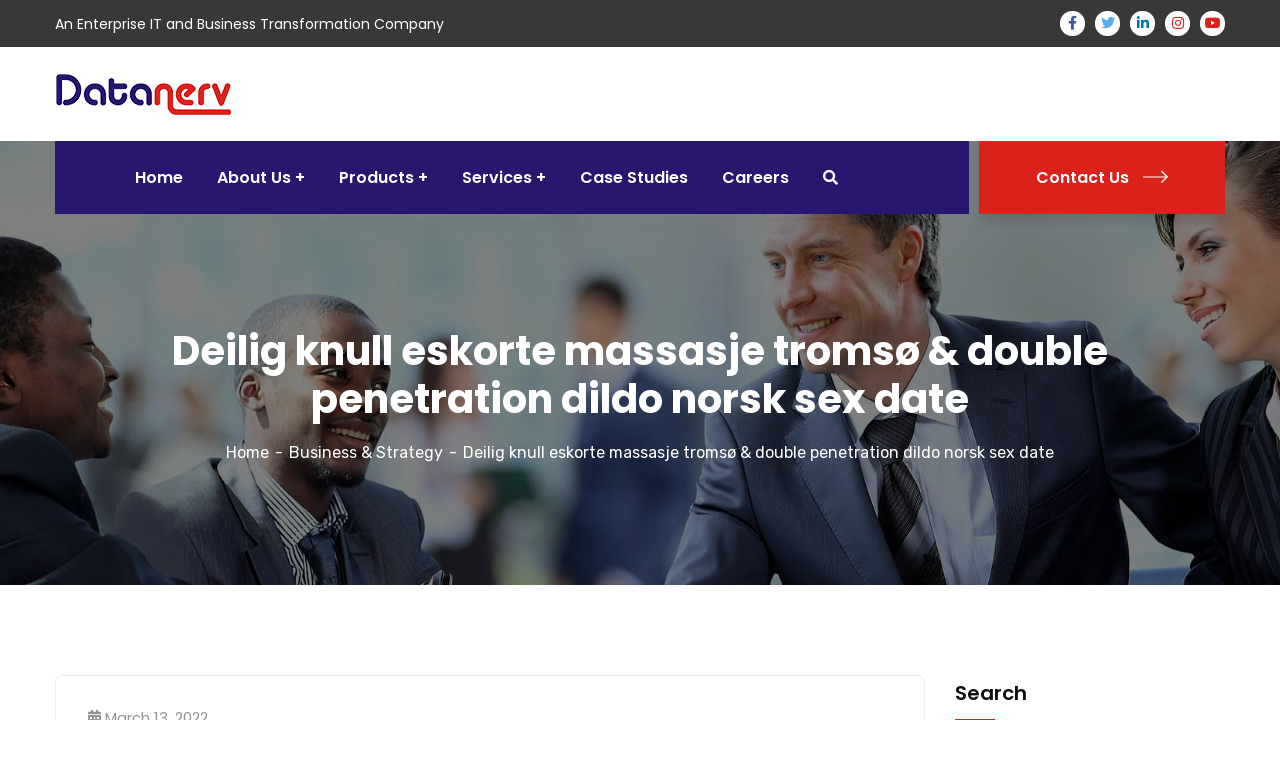

--- FILE ---
content_type: text/html; charset=UTF-8
request_url: https://www.datanerv.com/2022/03/13/deilig-knull-eskorte-massasje-tromso-double-penetration-dildo-norsk-sex-date/
body_size: 35218
content:
<!doctype html>
<html lang="en-US">
<head>
    <meta charset="UTF-8">
    <meta name="viewport" content="width=device-width, initial-scale=1">
    <link rel="profile" href="//gmpg.org/xfn/11">
    <title>Deilig knull eskorte massasje tromsø &#038; double penetration dildo norsk sex date &#8211; Datanerv</title>
<style type="text/css" media="screen">#ui-datepicker-div.booked_custom_date_picker table.ui-datepicker-calendar tbody td a.ui-state-active,#ui-datepicker-div.booked_custom_date_picker table.ui-datepicker-calendar tbody td a.ui-state-active:hover,body #booked-profile-page input[type=submit].button-primary:hover,body .booked-list-view button.button:hover, body .booked-list-view input[type=submit].button-primary:hover,body table.booked-calendar input[type=submit].button-primary:hover,body .booked-modal input[type=submit].button-primary:hover,body table.booked-calendar th,body table.booked-calendar thead,body table.booked-calendar thead th,body table.booked-calendar .booked-appt-list .timeslot .timeslot-people button:hover,body #booked-profile-page .booked-profile-header,body #booked-profile-page .booked-tabs li.active a,body #booked-profile-page .booked-tabs li.active a:hover,body #booked-profile-page .appt-block .google-cal-button > a:hover,#ui-datepicker-div.booked_custom_date_picker .ui-datepicker-header{ background:#c4f2d4 !important; }body #booked-profile-page input[type=submit].button-primary:hover,body table.booked-calendar input[type=submit].button-primary:hover,body .booked-list-view button.button:hover, body .booked-list-view input[type=submit].button-primary:hover,body .booked-modal input[type=submit].button-primary:hover,body table.booked-calendar th,body table.booked-calendar .booked-appt-list .timeslot .timeslot-people button:hover,body #booked-profile-page .booked-profile-header,body #booked-profile-page .appt-block .google-cal-button > a:hover{ border-color:#c4f2d4 !important; }body table.booked-calendar tr.days,body table.booked-calendar tr.days th,body .booked-calendarSwitcher.calendar,body #booked-profile-page .booked-tabs,#ui-datepicker-div.booked_custom_date_picker table.ui-datepicker-calendar thead,#ui-datepicker-div.booked_custom_date_picker table.ui-datepicker-calendar thead th{ background:#039146 !important; }body table.booked-calendar tr.days th,body #booked-profile-page .booked-tabs{ border-color:#039146 !important; }#ui-datepicker-div.booked_custom_date_picker table.ui-datepicker-calendar tbody td.ui-datepicker-today a,#ui-datepicker-div.booked_custom_date_picker table.ui-datepicker-calendar tbody td.ui-datepicker-today a:hover,body #booked-profile-page input[type=submit].button-primary,body table.booked-calendar input[type=submit].button-primary,body .booked-list-view button.button, body .booked-list-view input[type=submit].button-primary,body .booked-list-view button.button, body .booked-list-view input[type=submit].button-primary,body .booked-modal input[type=submit].button-primary,body table.booked-calendar .booked-appt-list .timeslot .timeslot-people button,body #booked-profile-page .booked-profile-appt-list .appt-block.approved .status-block,body #booked-profile-page .appt-block .google-cal-button > a,body .booked-modal p.booked-title-bar,body table.booked-calendar td:hover .date span,body .booked-list-view a.booked_list_date_picker_trigger.booked-dp-active,body .booked-list-view a.booked_list_date_picker_trigger.booked-dp-active:hover,.booked-ms-modal .booked-book-appt /* Multi-Slot Booking */{ background:#56c477; }body #booked-profile-page input[type=submit].button-primary,body table.booked-calendar input[type=submit].button-primary,body .booked-list-view button.button, body .booked-list-view input[type=submit].button-primary,body .booked-list-view button.button, body .booked-list-view input[type=submit].button-primary,body .booked-modal input[type=submit].button-primary,body #booked-profile-page .appt-block .google-cal-button > a,body table.booked-calendar .booked-appt-list .timeslot .timeslot-people button,body .booked-list-view a.booked_list_date_picker_trigger.booked-dp-active,body .booked-list-view a.booked_list_date_picker_trigger.booked-dp-active:hover{ border-color:#56c477; }body .booked-modal .bm-window p i.fa,body .booked-modal .bm-window a,body .booked-appt-list .booked-public-appointment-title,body .booked-modal .bm-window p.appointment-title,.booked-ms-modal.visible:hover .booked-book-appt{ color:#56c477; }.booked-appt-list .timeslot.has-title .booked-public-appointment-title { color:inherit; }</style><meta name='robots' content='max-image-preview:large' />
<link rel='dns-prefetch' href='//fonts.googleapis.com' />
<link rel='dns-prefetch' href='//s.w.org' />
<link rel='preconnect' href='https://fonts.gstatic.com' crossorigin />
<link rel="alternate" type="application/rss+xml" title="Datanerv &raquo; Feed" href="https://www.datanerv.com/feed/" />
<link rel="alternate" type="application/rss+xml" title="Datanerv &raquo; Comments Feed" href="https://www.datanerv.com/comments/feed/" />
<link rel="alternate" type="application/rss+xml" title="Datanerv &raquo; Deilig knull eskorte massasje tromsø &#038; double penetration dildo norsk sex date Comments Feed" href="https://www.datanerv.com/2022/03/13/deilig-knull-eskorte-massasje-tromso-double-penetration-dildo-norsk-sex-date/feed/" />
<script type="text/javascript">
window._wpemojiSettings = {"baseUrl":"https:\/\/s.w.org\/images\/core\/emoji\/13.1.0\/72x72\/","ext":".png","svgUrl":"https:\/\/s.w.org\/images\/core\/emoji\/13.1.0\/svg\/","svgExt":".svg","source":{"concatemoji":"https:\/\/www.datanerv.com\/wp-includes\/js\/wp-emoji-release.min.js?ver=5.9.3"}};
/*! This file is auto-generated */
!function(e,a,t){var n,r,o,i=a.createElement("canvas"),p=i.getContext&&i.getContext("2d");function s(e,t){var a=String.fromCharCode;p.clearRect(0,0,i.width,i.height),p.fillText(a.apply(this,e),0,0);e=i.toDataURL();return p.clearRect(0,0,i.width,i.height),p.fillText(a.apply(this,t),0,0),e===i.toDataURL()}function c(e){var t=a.createElement("script");t.src=e,t.defer=t.type="text/javascript",a.getElementsByTagName("head")[0].appendChild(t)}for(o=Array("flag","emoji"),t.supports={everything:!0,everythingExceptFlag:!0},r=0;r<o.length;r++)t.supports[o[r]]=function(e){if(!p||!p.fillText)return!1;switch(p.textBaseline="top",p.font="600 32px Arial",e){case"flag":return s([127987,65039,8205,9895,65039],[127987,65039,8203,9895,65039])?!1:!s([55356,56826,55356,56819],[55356,56826,8203,55356,56819])&&!s([55356,57332,56128,56423,56128,56418,56128,56421,56128,56430,56128,56423,56128,56447],[55356,57332,8203,56128,56423,8203,56128,56418,8203,56128,56421,8203,56128,56430,8203,56128,56423,8203,56128,56447]);case"emoji":return!s([10084,65039,8205,55357,56613],[10084,65039,8203,55357,56613])}return!1}(o[r]),t.supports.everything=t.supports.everything&&t.supports[o[r]],"flag"!==o[r]&&(t.supports.everythingExceptFlag=t.supports.everythingExceptFlag&&t.supports[o[r]]);t.supports.everythingExceptFlag=t.supports.everythingExceptFlag&&!t.supports.flag,t.DOMReady=!1,t.readyCallback=function(){t.DOMReady=!0},t.supports.everything||(n=function(){t.readyCallback()},a.addEventListener?(a.addEventListener("DOMContentLoaded",n,!1),e.addEventListener("load",n,!1)):(e.attachEvent("onload",n),a.attachEvent("onreadystatechange",function(){"complete"===a.readyState&&t.readyCallback()})),(n=t.source||{}).concatemoji?c(n.concatemoji):n.wpemoji&&n.twemoji&&(c(n.twemoji),c(n.wpemoji)))}(window,document,window._wpemojiSettings);
</script>
<style type="text/css">
img.wp-smiley,
img.emoji {
	display: inline !important;
	border: none !important;
	box-shadow: none !important;
	height: 1em !important;
	width: 1em !important;
	margin: 0 0.07em !important;
	vertical-align: -0.1em !important;
	background: none !important;
	padding: 0 !important;
}
</style>
	<link rel='stylesheet' id='sb_instagram_styles-css'  href='https://www.datanerv.com/wp-content/plugins/instagram-feed/css/sbi-styles.min.css?ver=2.9.8' type='text/css' media='all' />
<link rel='stylesheet' id='wp-block-library-css'  href='https://www.datanerv.com/wp-includes/css/dist/block-library/style.min.css?ver=5.9.3' type='text/css' media='all' />
<style id='global-styles-inline-css' type='text/css'>
body{--wp--preset--color--black: #000000;--wp--preset--color--cyan-bluish-gray: #abb8c3;--wp--preset--color--white: #ffffff;--wp--preset--color--pale-pink: #f78da7;--wp--preset--color--vivid-red: #cf2e2e;--wp--preset--color--luminous-vivid-orange: #ff6900;--wp--preset--color--luminous-vivid-amber: #fcb900;--wp--preset--color--light-green-cyan: #7bdcb5;--wp--preset--color--vivid-green-cyan: #00d084;--wp--preset--color--pale-cyan-blue: #8ed1fc;--wp--preset--color--vivid-cyan-blue: #0693e3;--wp--preset--color--vivid-purple: #9b51e0;--wp--preset--gradient--vivid-cyan-blue-to-vivid-purple: linear-gradient(135deg,rgba(6,147,227,1) 0%,rgb(155,81,224) 100%);--wp--preset--gradient--light-green-cyan-to-vivid-green-cyan: linear-gradient(135deg,rgb(122,220,180) 0%,rgb(0,208,130) 100%);--wp--preset--gradient--luminous-vivid-amber-to-luminous-vivid-orange: linear-gradient(135deg,rgba(252,185,0,1) 0%,rgba(255,105,0,1) 100%);--wp--preset--gradient--luminous-vivid-orange-to-vivid-red: linear-gradient(135deg,rgba(255,105,0,1) 0%,rgb(207,46,46) 100%);--wp--preset--gradient--very-light-gray-to-cyan-bluish-gray: linear-gradient(135deg,rgb(238,238,238) 0%,rgb(169,184,195) 100%);--wp--preset--gradient--cool-to-warm-spectrum: linear-gradient(135deg,rgb(74,234,220) 0%,rgb(151,120,209) 20%,rgb(207,42,186) 40%,rgb(238,44,130) 60%,rgb(251,105,98) 80%,rgb(254,248,76) 100%);--wp--preset--gradient--blush-light-purple: linear-gradient(135deg,rgb(255,206,236) 0%,rgb(152,150,240) 100%);--wp--preset--gradient--blush-bordeaux: linear-gradient(135deg,rgb(254,205,165) 0%,rgb(254,45,45) 50%,rgb(107,0,62) 100%);--wp--preset--gradient--luminous-dusk: linear-gradient(135deg,rgb(255,203,112) 0%,rgb(199,81,192) 50%,rgb(65,88,208) 100%);--wp--preset--gradient--pale-ocean: linear-gradient(135deg,rgb(255,245,203) 0%,rgb(182,227,212) 50%,rgb(51,167,181) 100%);--wp--preset--gradient--electric-grass: linear-gradient(135deg,rgb(202,248,128) 0%,rgb(113,206,126) 100%);--wp--preset--gradient--midnight: linear-gradient(135deg,rgb(2,3,129) 0%,rgb(40,116,252) 100%);--wp--preset--duotone--dark-grayscale: url('#wp-duotone-dark-grayscale');--wp--preset--duotone--grayscale: url('#wp-duotone-grayscale');--wp--preset--duotone--purple-yellow: url('#wp-duotone-purple-yellow');--wp--preset--duotone--blue-red: url('#wp-duotone-blue-red');--wp--preset--duotone--midnight: url('#wp-duotone-midnight');--wp--preset--duotone--magenta-yellow: url('#wp-duotone-magenta-yellow');--wp--preset--duotone--purple-green: url('#wp-duotone-purple-green');--wp--preset--duotone--blue-orange: url('#wp-duotone-blue-orange');--wp--preset--font-size--small: 13px;--wp--preset--font-size--medium: 20px;--wp--preset--font-size--large: 36px;--wp--preset--font-size--x-large: 42px;}.has-black-color{color: var(--wp--preset--color--black) !important;}.has-cyan-bluish-gray-color{color: var(--wp--preset--color--cyan-bluish-gray) !important;}.has-white-color{color: var(--wp--preset--color--white) !important;}.has-pale-pink-color{color: var(--wp--preset--color--pale-pink) !important;}.has-vivid-red-color{color: var(--wp--preset--color--vivid-red) !important;}.has-luminous-vivid-orange-color{color: var(--wp--preset--color--luminous-vivid-orange) !important;}.has-luminous-vivid-amber-color{color: var(--wp--preset--color--luminous-vivid-amber) !important;}.has-light-green-cyan-color{color: var(--wp--preset--color--light-green-cyan) !important;}.has-vivid-green-cyan-color{color: var(--wp--preset--color--vivid-green-cyan) !important;}.has-pale-cyan-blue-color{color: var(--wp--preset--color--pale-cyan-blue) !important;}.has-vivid-cyan-blue-color{color: var(--wp--preset--color--vivid-cyan-blue) !important;}.has-vivid-purple-color{color: var(--wp--preset--color--vivid-purple) !important;}.has-black-background-color{background-color: var(--wp--preset--color--black) !important;}.has-cyan-bluish-gray-background-color{background-color: var(--wp--preset--color--cyan-bluish-gray) !important;}.has-white-background-color{background-color: var(--wp--preset--color--white) !important;}.has-pale-pink-background-color{background-color: var(--wp--preset--color--pale-pink) !important;}.has-vivid-red-background-color{background-color: var(--wp--preset--color--vivid-red) !important;}.has-luminous-vivid-orange-background-color{background-color: var(--wp--preset--color--luminous-vivid-orange) !important;}.has-luminous-vivid-amber-background-color{background-color: var(--wp--preset--color--luminous-vivid-amber) !important;}.has-light-green-cyan-background-color{background-color: var(--wp--preset--color--light-green-cyan) !important;}.has-vivid-green-cyan-background-color{background-color: var(--wp--preset--color--vivid-green-cyan) !important;}.has-pale-cyan-blue-background-color{background-color: var(--wp--preset--color--pale-cyan-blue) !important;}.has-vivid-cyan-blue-background-color{background-color: var(--wp--preset--color--vivid-cyan-blue) !important;}.has-vivid-purple-background-color{background-color: var(--wp--preset--color--vivid-purple) !important;}.has-black-border-color{border-color: var(--wp--preset--color--black) !important;}.has-cyan-bluish-gray-border-color{border-color: var(--wp--preset--color--cyan-bluish-gray) !important;}.has-white-border-color{border-color: var(--wp--preset--color--white) !important;}.has-pale-pink-border-color{border-color: var(--wp--preset--color--pale-pink) !important;}.has-vivid-red-border-color{border-color: var(--wp--preset--color--vivid-red) !important;}.has-luminous-vivid-orange-border-color{border-color: var(--wp--preset--color--luminous-vivid-orange) !important;}.has-luminous-vivid-amber-border-color{border-color: var(--wp--preset--color--luminous-vivid-amber) !important;}.has-light-green-cyan-border-color{border-color: var(--wp--preset--color--light-green-cyan) !important;}.has-vivid-green-cyan-border-color{border-color: var(--wp--preset--color--vivid-green-cyan) !important;}.has-pale-cyan-blue-border-color{border-color: var(--wp--preset--color--pale-cyan-blue) !important;}.has-vivid-cyan-blue-border-color{border-color: var(--wp--preset--color--vivid-cyan-blue) !important;}.has-vivid-purple-border-color{border-color: var(--wp--preset--color--vivid-purple) !important;}.has-vivid-cyan-blue-to-vivid-purple-gradient-background{background: var(--wp--preset--gradient--vivid-cyan-blue-to-vivid-purple) !important;}.has-light-green-cyan-to-vivid-green-cyan-gradient-background{background: var(--wp--preset--gradient--light-green-cyan-to-vivid-green-cyan) !important;}.has-luminous-vivid-amber-to-luminous-vivid-orange-gradient-background{background: var(--wp--preset--gradient--luminous-vivid-amber-to-luminous-vivid-orange) !important;}.has-luminous-vivid-orange-to-vivid-red-gradient-background{background: var(--wp--preset--gradient--luminous-vivid-orange-to-vivid-red) !important;}.has-very-light-gray-to-cyan-bluish-gray-gradient-background{background: var(--wp--preset--gradient--very-light-gray-to-cyan-bluish-gray) !important;}.has-cool-to-warm-spectrum-gradient-background{background: var(--wp--preset--gradient--cool-to-warm-spectrum) !important;}.has-blush-light-purple-gradient-background{background: var(--wp--preset--gradient--blush-light-purple) !important;}.has-blush-bordeaux-gradient-background{background: var(--wp--preset--gradient--blush-bordeaux) !important;}.has-luminous-dusk-gradient-background{background: var(--wp--preset--gradient--luminous-dusk) !important;}.has-pale-ocean-gradient-background{background: var(--wp--preset--gradient--pale-ocean) !important;}.has-electric-grass-gradient-background{background: var(--wp--preset--gradient--electric-grass) !important;}.has-midnight-gradient-background{background: var(--wp--preset--gradient--midnight) !important;}.has-small-font-size{font-size: var(--wp--preset--font-size--small) !important;}.has-medium-font-size{font-size: var(--wp--preset--font-size--medium) !important;}.has-large-font-size{font-size: var(--wp--preset--font-size--large) !important;}.has-x-large-font-size{font-size: var(--wp--preset--font-size--x-large) !important;}
</style>
<link rel='stylesheet' id='extendify-sdk-utility-classes-css'  href='https://www.datanerv.com/wp-content/plugins/redux-framework/redux-core/extendify-sdk/public/build/extendify-utilities.css?ver=13.4' type='text/css' media='all' />
<link rel='stylesheet' id='booked-icons-css'  href='https://www.datanerv.com/wp-content/plugins/booked/assets/css/icons.css?ver=2.3' type='text/css' media='all' />
<link rel='stylesheet' id='booked-tooltipster-css'  href='https://www.datanerv.com/wp-content/plugins/booked/assets/js/tooltipster/css/tooltipster.css?ver=3.3.0' type='text/css' media='all' />
<link rel='stylesheet' id='booked-tooltipster-theme-css'  href='https://www.datanerv.com/wp-content/plugins/booked/assets/js/tooltipster/css/themes/tooltipster-light.css?ver=3.3.0' type='text/css' media='all' />
<link rel='stylesheet' id='booked-animations-css'  href='https://www.datanerv.com/wp-content/plugins/booked/assets/css/animations.css?ver=2.3' type='text/css' media='all' />
<link rel='stylesheet' id='booked-css-css'  href='https://www.datanerv.com/wp-content/plugins/booked/dist/booked.css?ver=2.3' type='text/css' media='all' />
<link rel='stylesheet' id='ct-main-css-css'  href='https://www.datanerv.com/wp-content/plugins/case-theme-core/assets/css/main.css?ver=1.0.0' type='text/css' media='all' />
<link rel='stylesheet' id='progressbar-lib-css-css'  href='https://www.datanerv.com/wp-content/plugins/case-theme-core/assets/css/lib/progressbar.min.css?ver=0.7.1' type='text/css' media='all' />
<link rel='stylesheet' id='oc-css-css'  href='https://www.datanerv.com/wp-content/plugins/case-theme-core/assets/css/lib/owl.carousel.min.css?ver=2.2.1' type='text/css' media='all' />
<link rel='stylesheet' id='ct-slick-css-css'  href='https://www.datanerv.com/wp-content/plugins/case-theme-core/assets/css/lib/slick.css?ver=1.0.0' type='text/css' media='all' />
<link rel='stylesheet' id='ct-font-awesome-css'  href='https://www.datanerv.com/wp-content/plugins/case-theme-core/assets/plugin/font-awesome/css/font-awesome.min.css?ver=4.7.0' type='text/css' media='all' />
<link rel='stylesheet' id='remodal-css'  href='https://www.datanerv.com/wp-content/plugins/case-theme-user/acess/css/remodal.css?ver=5.9.3' type='text/css' media='all' />
<link rel='stylesheet' id='remodal-default-theme-css'  href='https://www.datanerv.com/wp-content/plugins/case-theme-user/acess/css/remodal-default-theme.css?ver=5.9.3' type='text/css' media='all' />
<link rel='stylesheet' id='cf7mls-css'  href='https://www.datanerv.com/wp-content/plugins/contact-form-7-multi-step/assets/frontend/css/cf7mls.css?ver=2.5.4' type='text/css' media='all' />
<link rel='stylesheet' id='cf7mls_progress_bar-css'  href='https://www.datanerv.com/wp-content/plugins/contact-form-7-multi-step/assets/frontend/css/progress_bar.css?ver=2.5.4' type='text/css' media='all' />
<link rel='stylesheet' id='cf7mls_animate-css'  href='https://www.datanerv.com/wp-content/plugins/contact-form-7-multi-step/assets/frontend/animate/animate.min.css?ver=2.5.4' type='text/css' media='all' />
<link rel='stylesheet' id='contact-form-7-css'  href='https://www.datanerv.com/wp-content/plugins/contact-form-7/includes/css/styles.css?ver=5.5.3' type='text/css' media='all' />
<link rel='stylesheet' id='bootstrap-css'  href='https://www.datanerv.com/wp-content/themes/consultio/assets/css/bootstrap.min.css?ver=4.0.0' type='text/css' media='all' />
<link rel='stylesheet' id='font-awesome-css'  href='https://www.datanerv.com/wp-content/plugins/elementor/assets/lib/font-awesome/css/font-awesome.min.css?ver=4.7.0' type='text/css' media='all' />
<link rel='stylesheet' id='font-awesome-v5-css'  href='https://www.datanerv.com/wp-content/themes/consultio/assets/css/font-awesome5.min.css?ver=5.8.0' type='text/css' media='all' />
<link rel='stylesheet' id='font-flaticon-css'  href='https://www.datanerv.com/wp-content/themes/consultio/assets/css/flaticon.css?ver=2.8.0' type='text/css' media='all' />
<link rel='stylesheet' id='font-flaticon-v2-css'  href='https://www.datanerv.com/wp-content/themes/consultio/assets/css/flaticon-v2.css?ver=2.8.0' type='text/css' media='all' />
<link rel='stylesheet' id='font-flaticon-v3-css'  href='https://www.datanerv.com/wp-content/themes/consultio/assets/css/flaticon-v3.css?ver=2.8.0' type='text/css' media='all' />
<link rel='stylesheet' id='font-flaticon-v4-css'  href='https://www.datanerv.com/wp-content/themes/consultio/assets/css/flaticon-v4.css?ver=2.8.0' type='text/css' media='all' />
<link rel='stylesheet' id='font-flaticon-v5-css'  href='https://www.datanerv.com/wp-content/themes/consultio/assets/css/flaticon-v5.css?ver=2.8.0' type='text/css' media='all' />
<link rel='stylesheet' id='font-flaticon-v6-css'  href='https://www.datanerv.com/wp-content/themes/consultio/assets/css/flaticon-v6.css?ver=2.8.0' type='text/css' media='all' />
<link rel='stylesheet' id='font-flaticon-v7-css'  href='https://www.datanerv.com/wp-content/themes/consultio/assets/css/flaticon-v7.css?ver=2.8.0' type='text/css' media='all' />
<link rel='stylesheet' id='font-material-icon-css'  href='https://www.datanerv.com/wp-content/themes/consultio/assets/css/material-design-iconic-font.min.css?ver=2.2.0' type='text/css' media='all' />
<link rel='stylesheet' id='magnific-popup-css'  href='https://www.datanerv.com/wp-content/themes/consultio/assets/css/magnific-popup.css?ver=1.0.0' type='text/css' media='all' />
<link rel='stylesheet' id='animate-css'  href='https://www.datanerv.com/wp-content/themes/consultio/assets/css/animate.css?ver=1.0.0' type='text/css' media='all' />
<link rel='stylesheet' id='consultio-theme-css'  href='https://www.datanerv.com/wp-content/themes/consultio/assets/css/theme.css?ver=2.8.0' type='text/css' media='all' />
<style id='consultio-theme-inline-css' type='text/css'>
		@media screen and (min-width: 1200px) {
					}
        @media screen and (max-width: 1199px) {
		        }
        		@media screen and (min-width: 1200px) {
		.ct-main-menu .sub-menu li a, .ct-main-menu .children li a { color: #1d1b4c !important; }.ct-main-menu .sub-menu li a:hover, .ct-main-menu .children li a:hover { color: #da221a !important; }.ct-main-menu .children li > a:hover, .ct-main-menu .sub-menu li.current_page_item > a, .ct-main-menu .children li.current_page_item > a, .ct-main-menu .sub-menu li.current-menu-item > a, .ct-main-menu .children li.current-menu-item > a, .ct-main-menu .sub-menu li.current_page_ancestor > a, .ct-main-menu .children li.current_page_ancestor > a, .ct-main-menu .sub-menu li.current-menu-ancestor > a, .ct-main-menu .children li.current-menu-ancestor > a { color: #da221a !important; }		}
		.item--featured h3 a {
  color: #da251d !important;
}

.item--body h3 a {
  color: #da251d !important;
}
.item--title {
  color: #da251d !important;
}       
.entry-holder h3 {
  color: #da251d !important;
}
.item-meta-head {
background-color: #ffffff !important;}        
.item--meta-head {
background-color: #ffffff !important;}        
.elementor-icon-list-text span a.active {
  font-weight: bold;
  color: #da251d;
}       
.dn-vertical-menu ul {
  list-style-type: none;
}
.dn-vertical-menu li {
  border-bottom: 2px solid #28166F;
}
.dn-vertical-menu li a {
  font-weight: 800;
  color: #28166F;
  display: block;
  text-decoration: none;
  padding: 6px 10px;
}
.dn-vertical-menu li a:hover {
  color: #da251d;
}

.dn-vertical-menu li a.active {
  color: #da251d;
}
.dn-vertical-menu li:last-child {
  border-bottom: none;
}			
.ct-tabs-title {
	border-bottom: 2px solid #CDCBCB !important;
	color:white;
}	
.dn-title {
     color: black; 
}
</style>
<link rel='stylesheet' id='consultio-style-css'  href='https://www.datanerv.com/wp-content/themes/consultio/style.css?ver=5.9.3' type='text/css' media='all' />
<link rel='stylesheet' id='consultio-google-fonts-css'  href='//fonts.googleapis.com/css?family=Roboto%3A300%2C400%2C400i%2C500%2C500i%2C600%2C600i%2C700%2C700i%7CPoppins%3A300%2C400%2C400i%2C500%2C500i%2C600%2C600i%2C700%2C700i%7CPlayfair+Display%3A400%2C400i%2C700%2C700i%2C800%2C900%7CMuli%3A400%7CLato%3A400%7CBarlow%3A400%2C700%7CNunito+Sans%3A400%2C600%2C700%2C900%7CKalam%3A400%7CRubik%3A400%7CInter%3A400%2C500%2C600%2C700&#038;subset=latin%2Clatin-ext&#038;ver=5.9.3' type='text/css' media='all' />
<link rel="preload" as="style" href="https://fonts.googleapis.com/css?family=Rubik:300,400,500,700,900,300italic,400italic,500italic,700italic,900italic&#038;display=swap&#038;ver=1643863134" /><link rel="stylesheet" href="https://fonts.googleapis.com/css?family=Rubik:300,400,500,700,900,300italic,400italic,500italic,700italic,900italic&#038;display=swap&#038;ver=1643863134" media="print" onload="this.media='all'"><noscript><link rel="stylesheet" href="https://fonts.googleapis.com/css?family=Rubik:300,400,500,700,900,300italic,400italic,500italic,700italic,900italic&#038;display=swap&#038;ver=1643863134" /></noscript><script type='text/javascript' src='https://www.datanerv.com/wp-includes/js/jquery/jquery.min.js?ver=3.6.0' id='jquery-core-js'></script>
<script type='text/javascript' src='https://www.datanerv.com/wp-includes/js/jquery/jquery-migrate.min.js?ver=3.3.2' id='jquery-migrate-js'></script>
<script type='text/javascript' src='https://www.datanerv.com/wp-content/plugins/case-theme-core/assets/js/main.js?ver=1.0.0' id='ct-main-js-js'></script>
<script type='text/javascript' src='https://www.datanerv.com/wp-content/themes/consultio/elementor/js/ct-inline-css.js?ver=2.8.0' id='ct-inline-css-js-js'></script>
<link rel="https://api.w.org/" href="https://www.datanerv.com/wp-json/" /><link rel="alternate" type="application/json" href="https://www.datanerv.com/wp-json/wp/v2/posts/19252" /><link rel="EditURI" type="application/rsd+xml" title="RSD" href="https://www.datanerv.com/xmlrpc.php?rsd" />
<link rel="wlwmanifest" type="application/wlwmanifest+xml" href="https://www.datanerv.com/wp-includes/wlwmanifest.xml" /> 
<meta name="generator" content="WordPress 5.9.3" />
<link rel="canonical" href="https://www.datanerv.com/2022/03/13/deilig-knull-eskorte-massasje-tromso-double-penetration-dildo-norsk-sex-date/" />
<link rel='shortlink' href='https://www.datanerv.com/?p=19252' />
<link rel="alternate" type="application/json+oembed" href="https://www.datanerv.com/wp-json/oembed/1.0/embed?url=https%3A%2F%2Fwww.datanerv.com%2F2022%2F03%2F13%2Fdeilig-knull-eskorte-massasje-tromso-double-penetration-dildo-norsk-sex-date%2F" />
<link rel="alternate" type="text/xml+oembed" href="https://www.datanerv.com/wp-json/oembed/1.0/embed?url=https%3A%2F%2Fwww.datanerv.com%2F2022%2F03%2F13%2Fdeilig-knull-eskorte-massasje-tromso-double-penetration-dildo-norsk-sex-date%2F&#038;format=xml" />
<meta name="framework" content="Redux 4.3.5" /><style type="text/css">div[id^="wpcf7-f10930-p"] button.cf7mls_next {   }div[id^="wpcf7-f10930-p"] button.cf7mls_back {   }div[id^="wpcf7-f10928-p"] button.cf7mls_next {   }div[id^="wpcf7-f10928-p"] button.cf7mls_back {   }div[id^="wpcf7-f10927-p"] button.cf7mls_next {   }div[id^="wpcf7-f10927-p"] button.cf7mls_back {   }div[id^="wpcf7-f10926-p"] button.cf7mls_next {   }div[id^="wpcf7-f10926-p"] button.cf7mls_back {   }div[id^="wpcf7-f10924-p"] button.cf7mls_next {   }div[id^="wpcf7-f10924-p"] button.cf7mls_back {   }div[id^="wpcf7-f10922-p"] button.cf7mls_next {   }div[id^="wpcf7-f10922-p"] button.cf7mls_back {   }div[id^="wpcf7-f10921-p"] button.cf7mls_next {   }div[id^="wpcf7-f10921-p"] button.cf7mls_back {   }div[id^="wpcf7-f10919-p"] button.cf7mls_next {   }div[id^="wpcf7-f10919-p"] button.cf7mls_back {   }div[id^="wpcf7-f10918-p"] button.cf7mls_next {   }div[id^="wpcf7-f10918-p"] button.cf7mls_back {   }div[id^="wpcf7-f10917-p"] button.cf7mls_next {   }div[id^="wpcf7-f10917-p"] button.cf7mls_back {   }</style><link rel="icon" type="image/png" href="https://www.datanerv.com/wp-content/uploads/2021/12/Datanerv-Favicon.png"/><link rel="pingback" href="https://www.datanerv.com/xmlrpc.php"><meta name="generator" content="Powered by Slider Revolution 6.5.11 - responsive, Mobile-Friendly Slider Plugin for WordPress with comfortable drag and drop interface." />
<script type="text/javascript">function setREVStartSize(e){
			//window.requestAnimationFrame(function() {				 
				window.RSIW = window.RSIW===undefined ? window.innerWidth : window.RSIW;	
				window.RSIH = window.RSIH===undefined ? window.innerHeight : window.RSIH;	
				try {								
					var pw = document.getElementById(e.c).parentNode.offsetWidth,
						newh;
					pw = pw===0 || isNaN(pw) ? window.RSIW : pw;
					e.tabw = e.tabw===undefined ? 0 : parseInt(e.tabw);
					e.thumbw = e.thumbw===undefined ? 0 : parseInt(e.thumbw);
					e.tabh = e.tabh===undefined ? 0 : parseInt(e.tabh);
					e.thumbh = e.thumbh===undefined ? 0 : parseInt(e.thumbh);
					e.tabhide = e.tabhide===undefined ? 0 : parseInt(e.tabhide);
					e.thumbhide = e.thumbhide===undefined ? 0 : parseInt(e.thumbhide);
					e.mh = e.mh===undefined || e.mh=="" || e.mh==="auto" ? 0 : parseInt(e.mh,0);		
					if(e.layout==="fullscreen" || e.l==="fullscreen") 						
						newh = Math.max(e.mh,window.RSIH);					
					else{					
						e.gw = Array.isArray(e.gw) ? e.gw : [e.gw];
						for (var i in e.rl) if (e.gw[i]===undefined || e.gw[i]===0) e.gw[i] = e.gw[i-1];					
						e.gh = e.el===undefined || e.el==="" || (Array.isArray(e.el) && e.el.length==0)? e.gh : e.el;
						e.gh = Array.isArray(e.gh) ? e.gh : [e.gh];
						for (var i in e.rl) if (e.gh[i]===undefined || e.gh[i]===0) e.gh[i] = e.gh[i-1];
											
						var nl = new Array(e.rl.length),
							ix = 0,						
							sl;					
						e.tabw = e.tabhide>=pw ? 0 : e.tabw;
						e.thumbw = e.thumbhide>=pw ? 0 : e.thumbw;
						e.tabh = e.tabhide>=pw ? 0 : e.tabh;
						e.thumbh = e.thumbhide>=pw ? 0 : e.thumbh;					
						for (var i in e.rl) nl[i] = e.rl[i]<window.RSIW ? 0 : e.rl[i];
						sl = nl[0];									
						for (var i in nl) if (sl>nl[i] && nl[i]>0) { sl = nl[i]; ix=i;}															
						var m = pw>(e.gw[ix]+e.tabw+e.thumbw) ? 1 : (pw-(e.tabw+e.thumbw)) / (e.gw[ix]);					
						newh =  (e.gh[ix] * m) + (e.tabh + e.thumbh);
					}
					var el = document.getElementById(e.c);
					if (el!==null && el) el.style.height = newh+"px";					
					el = document.getElementById(e.c+"_wrapper");
					if (el!==null && el) {
						el.style.height = newh+"px";
						el.style.display = "block";
					}
				} catch(e){
					console.log("Failure at Presize of Slider:" + e)
				}					   
			//});
		  };</script>
<style id="ct_theme_options-dynamic-css" title="dynamic-css" class="redux-options-output">.ct-main-menu > li > a, body .ct-main-menu .sub-menu li a{font-display:swap;}body #pagetitle{background-image:url('https://www.datanerv.com/wp-content/uploads/2020/05/bg-page-title-u.jpg');}body #pagetitle{padding-top:186px;padding-bottom:117px;}a{color:#da221a;}a:hover{color:#000000;}a:active{color:#000000;}h1, h2, h3, h4, h5, h6, .h1, .h2, .h3, .h4, .h5, .h6{color:#da221a;}body{font-family:Rubik;font-weight:normal;font-style:normal;font-display:swap;}h1,.h1,.text-heading{font-display:swap;}h2,.h2{font-display:swap;}h3,.h3{font-display:swap;}h4,.h4{font-display:swap;}h5,.h5{font-display:swap;}h6,.h6{font-display:swap;}</style>	
</head>

<body class="post-template-default single single-post postid-19252 single-format-standard redux-page  site-h1 heading-default-font header-sticky  ct-gradient-same  btn-type-normal  mobile-header-light elementor-default elementor-kit-5280">
    <svg xmlns="http://www.w3.org/2000/svg" viewBox="0 0 0 0" width="0" height="0" focusable="false" role="none" style="visibility: hidden; position: absolute; left: -9999px; overflow: hidden;" ><defs><filter id="wp-duotone-dark-grayscale"><feColorMatrix color-interpolation-filters="sRGB" type="matrix" values=" .299 .587 .114 0 0 .299 .587 .114 0 0 .299 .587 .114 0 0 .299 .587 .114 0 0 " /><feComponentTransfer color-interpolation-filters="sRGB" ><feFuncR type="table" tableValues="0 0.49803921568627" /><feFuncG type="table" tableValues="0 0.49803921568627" /><feFuncB type="table" tableValues="0 0.49803921568627" /><feFuncA type="table" tableValues="1 1" /></feComponentTransfer><feComposite in2="SourceGraphic" operator="in" /></filter></defs></svg><svg xmlns="http://www.w3.org/2000/svg" viewBox="0 0 0 0" width="0" height="0" focusable="false" role="none" style="visibility: hidden; position: absolute; left: -9999px; overflow: hidden;" ><defs><filter id="wp-duotone-grayscale"><feColorMatrix color-interpolation-filters="sRGB" type="matrix" values=" .299 .587 .114 0 0 .299 .587 .114 0 0 .299 .587 .114 0 0 .299 .587 .114 0 0 " /><feComponentTransfer color-interpolation-filters="sRGB" ><feFuncR type="table" tableValues="0 1" /><feFuncG type="table" tableValues="0 1" /><feFuncB type="table" tableValues="0 1" /><feFuncA type="table" tableValues="1 1" /></feComponentTransfer><feComposite in2="SourceGraphic" operator="in" /></filter></defs></svg><svg xmlns="http://www.w3.org/2000/svg" viewBox="0 0 0 0" width="0" height="0" focusable="false" role="none" style="visibility: hidden; position: absolute; left: -9999px; overflow: hidden;" ><defs><filter id="wp-duotone-purple-yellow"><feColorMatrix color-interpolation-filters="sRGB" type="matrix" values=" .299 .587 .114 0 0 .299 .587 .114 0 0 .299 .587 .114 0 0 .299 .587 .114 0 0 " /><feComponentTransfer color-interpolation-filters="sRGB" ><feFuncR type="table" tableValues="0.54901960784314 0.98823529411765" /><feFuncG type="table" tableValues="0 1" /><feFuncB type="table" tableValues="0.71764705882353 0.25490196078431" /><feFuncA type="table" tableValues="1 1" /></feComponentTransfer><feComposite in2="SourceGraphic" operator="in" /></filter></defs></svg><svg xmlns="http://www.w3.org/2000/svg" viewBox="0 0 0 0" width="0" height="0" focusable="false" role="none" style="visibility: hidden; position: absolute; left: -9999px; overflow: hidden;" ><defs><filter id="wp-duotone-blue-red"><feColorMatrix color-interpolation-filters="sRGB" type="matrix" values=" .299 .587 .114 0 0 .299 .587 .114 0 0 .299 .587 .114 0 0 .299 .587 .114 0 0 " /><feComponentTransfer color-interpolation-filters="sRGB" ><feFuncR type="table" tableValues="0 1" /><feFuncG type="table" tableValues="0 0.27843137254902" /><feFuncB type="table" tableValues="0.5921568627451 0.27843137254902" /><feFuncA type="table" tableValues="1 1" /></feComponentTransfer><feComposite in2="SourceGraphic" operator="in" /></filter></defs></svg><svg xmlns="http://www.w3.org/2000/svg" viewBox="0 0 0 0" width="0" height="0" focusable="false" role="none" style="visibility: hidden; position: absolute; left: -9999px; overflow: hidden;" ><defs><filter id="wp-duotone-midnight"><feColorMatrix color-interpolation-filters="sRGB" type="matrix" values=" .299 .587 .114 0 0 .299 .587 .114 0 0 .299 .587 .114 0 0 .299 .587 .114 0 0 " /><feComponentTransfer color-interpolation-filters="sRGB" ><feFuncR type="table" tableValues="0 0" /><feFuncG type="table" tableValues="0 0.64705882352941" /><feFuncB type="table" tableValues="0 1" /><feFuncA type="table" tableValues="1 1" /></feComponentTransfer><feComposite in2="SourceGraphic" operator="in" /></filter></defs></svg><svg xmlns="http://www.w3.org/2000/svg" viewBox="0 0 0 0" width="0" height="0" focusable="false" role="none" style="visibility: hidden; position: absolute; left: -9999px; overflow: hidden;" ><defs><filter id="wp-duotone-magenta-yellow"><feColorMatrix color-interpolation-filters="sRGB" type="matrix" values=" .299 .587 .114 0 0 .299 .587 .114 0 0 .299 .587 .114 0 0 .299 .587 .114 0 0 " /><feComponentTransfer color-interpolation-filters="sRGB" ><feFuncR type="table" tableValues="0.78039215686275 1" /><feFuncG type="table" tableValues="0 0.94901960784314" /><feFuncB type="table" tableValues="0.35294117647059 0.47058823529412" /><feFuncA type="table" tableValues="1 1" /></feComponentTransfer><feComposite in2="SourceGraphic" operator="in" /></filter></defs></svg><svg xmlns="http://www.w3.org/2000/svg" viewBox="0 0 0 0" width="0" height="0" focusable="false" role="none" style="visibility: hidden; position: absolute; left: -9999px; overflow: hidden;" ><defs><filter id="wp-duotone-purple-green"><feColorMatrix color-interpolation-filters="sRGB" type="matrix" values=" .299 .587 .114 0 0 .299 .587 .114 0 0 .299 .587 .114 0 0 .299 .587 .114 0 0 " /><feComponentTransfer color-interpolation-filters="sRGB" ><feFuncR type="table" tableValues="0.65098039215686 0.40392156862745" /><feFuncG type="table" tableValues="0 1" /><feFuncB type="table" tableValues="0.44705882352941 0.4" /><feFuncA type="table" tableValues="1 1" /></feComponentTransfer><feComposite in2="SourceGraphic" operator="in" /></filter></defs></svg><svg xmlns="http://www.w3.org/2000/svg" viewBox="0 0 0 0" width="0" height="0" focusable="false" role="none" style="visibility: hidden; position: absolute; left: -9999px; overflow: hidden;" ><defs><filter id="wp-duotone-blue-orange"><feColorMatrix color-interpolation-filters="sRGB" type="matrix" values=" .299 .587 .114 0 0 .299 .587 .114 0 0 .299 .587 .114 0 0 .299 .587 .114 0 0 " /><feComponentTransfer color-interpolation-filters="sRGB" ><feFuncR type="table" tableValues="0.098039215686275 1" /><feFuncG type="table" tableValues="0 0.66274509803922" /><feFuncB type="table" tableValues="0.84705882352941 0.41960784313725" /><feFuncA type="table" tableValues="1 1" /></feComponentTransfer><feComposite in2="SourceGraphic" operator="in" /></filter></defs></svg>    <div id="page" class="site">
                <div id="ct-loadding" class="ct-loader style14">
                                                        <div class="ct-loading-image">
                            <img src="https://www.datanerv.com/wp-content/uploads/2021/12/anim-logo.gif" alt="Loading" />
                        </div>
                                                </div>
    <header id="ct-masthead">
    <div id="ct-header-wrap" class="ct-header-layout1 fixed-height is-sticky ">
                    <div id="ct-header-top" class="ct-header-top1">
                <div class="container">
                    <div class="row">
                                                    <div class="ct-header-wellcome">
                                An Enterprise IT and Business Transformation Company                            </div>
                                                <div class="ct-header-social">
                            <a href="#" target="_blank"><i class="fab fac-facebook-f"></i></a><a href="#" target="_blank"><i class="fab fac-twitter"></i></a><a href="#" target="_blank"><i class="fab fac-linkedin-in"></i></a><a href="#" target="_blank"><i class="fab fac-instagram"></i></a><a href="#" target="_blank"><i class="fab fac-youtube"></i></a>                        </div>
                    </div>
                </div>
            </div>
                <div id="ct-header-middle">
            <div class="container">
                <div class="row">
                    <div class="ct-header-branding">
                        <a class="logo-dark" href="https://www.datanerv.com/" title="Datanerv" rel="home"><img src="https://www.datanerv.com/wp-content/uploads/2021/12/Datanerv-Logo-1.png" alt="Datanerv"/></a><a class="logo-light" href="https://www.datanerv.com/" title="Datanerv" rel="home"><img src="https://www.datanerv.com/wp-content/uploads/2021/12/Datanerv-Logo-1.png" alt="Datanerv"/></a><a class="logo-mobile" href="https://www.datanerv.com/" title="Datanerv" rel="home"><img src="https://www.datanerv.com/wp-content/uploads/2021/12/Datanerv-Logo-1.png" alt="Datanerv"/></a>                    </div>
                    <div class="ct-header-holder">
                                                                                            </div>
                </div>
            </div>
        </div>
        <div id="ct-header" class="ct-header-main">
            <div class="container">
                <div class="row">
                    <div class="ct-header-branding">
                        <a class="logo-dark" href="https://www.datanerv.com/" title="Datanerv" rel="home"><img src="https://www.datanerv.com/wp-content/uploads/2021/12/Datanerv-Logo-1.png" alt="Datanerv"/></a><a class="logo-light" href="https://www.datanerv.com/" title="Datanerv" rel="home"><img src="https://www.datanerv.com/wp-content/uploads/2021/12/Datanerv-Logo-1.png" alt="Datanerv"/></a><a class="logo-mobile" href="https://www.datanerv.com/" title="Datanerv" rel="home"><img src="https://www.datanerv.com/wp-content/uploads/2021/12/Datanerv-Logo-1.png" alt="Datanerv"/></a>                    </div>
                    <div class="ct-header-navigation">
                        <div class="ct-header-navigation-bg">
                            <nav class="ct-main-navigation">
                                <div class="ct-main-navigation-inner">
                                                                            <div class="ct-logo-mobile">
                                            <a href="" title="" rel="home"><img src="https://www.datanerv.com/wp-content/uploads/2021/12/Datanerv-Logo-1.png" alt=""/></a>
                                        </div>
                                                                            <div class="header-mobile-search">
        <form role="search" method="get" action="https://www.datanerv.com/">
            <input type="text" placeholder="Search..." name="s" class="search-field" />
            <button type="submit" class="search-submit"><i class="fac fac-search"></i></button>
        </form>
    </div>
                                    <ul id="menu-primary-menu" class="ct-main-menu sub-hover children-plus clearfix"><li id="menu-item-8013" class="menu-item menu-item-type-post_type menu-item-object-page menu-item-home menu-item-8013"><a href="https://www.datanerv.com/"><span>Home</span></a></li>
<li id="menu-item-8014" class="menu-item menu-item-type-custom menu-item-object-custom menu-item-has-children menu-item-8014"><a href="#"><span>About Us</span></a>
<ul class="sub-menu">
	<li id="menu-item-8015" class="menu-item menu-item-type-custom menu-item-object-custom menu-item-8015"><a href="https://www.datanerv.com/about/company"><span>Company</span></a></li>
	<li id="menu-item-8016" class="menu-item menu-item-type-custom menu-item-object-custom menu-item-8016"><a href="https://www.datanerv.com/about/management-team"><span>Management Team</span></a></li>
	<li id="menu-item-8017" class="menu-item menu-item-type-custom menu-item-object-custom menu-item-8017"><a href="https://www.datanerv.com/about/clients/"><span>Clients</span></a></li>
	<li id="menu-item-8019" class="menu-item menu-item-type-custom menu-item-object-custom menu-item-8019"><a href="https://www.datanerv.com/about/partners/"><span>Partners</span></a></li>
	<li id="menu-item-8021" class="menu-item menu-item-type-custom menu-item-object-custom menu-item-8021"><a href="https://www.datanerv.com/blog/"><span>Blog</span></a></li>
	<li id="menu-item-8022" class="menu-item menu-item-type-custom menu-item-object-custom menu-item-8022"><a href="#"><span>News &#038; Events</span></a></li>
</ul>
</li>
<li id="menu-item-8067" class="menu-item menu-item-type-custom menu-item-object-custom menu-item-has-children menu-item-8067"><a href="#"><span>Products</span></a>
<ul class="sub-menu">
	<li id="menu-item-8068" class="menu-item menu-item-type-custom menu-item-object-custom menu-item-has-children menu-item-8068"><a href="https://www.datanerv.com/datanerv-enterprise-transformation-platform/"><span>Datanerv Enterprise IT Platform</span></a>
	<ul class="sub-menu">
		<li id="menu-item-8069" class="menu-item menu-item-type-custom menu-item-object-custom menu-item-8069"><a href="https://www.datanerv.com/datanerv-enterprise-transformation-platform/financial-solution/"><span>Financial Solution</span></a></li>
		<li id="menu-item-8203" class="menu-item menu-item-type-custom menu-item-object-custom menu-item-8203"><a href="https://www.datanerv.com/datanerv-enterprise-transformation-platform/trading-solution/"><span>Trading Solution ‎</span></a></li>
		<li id="menu-item-8204" class="menu-item menu-item-type-custom menu-item-object-custom menu-item-8204"><a href="https://www.datanerv.com/datanerv-enterprise-transformation-platform/facilities-management/"><span>Facilities Management Solution</span></a></li>
		<li id="menu-item-8205" class="menu-item menu-item-type-custom menu-item-object-custom menu-item-8205"><a href="https://www.datanerv.com/datanerv-enterprise-transformation-platform/procurement/"><span>Procurement Solution</span></a></li>
		<li id="menu-item-8206" class="menu-item menu-item-type-custom menu-item-object-custom menu-item-8206"><a href="https://www.datanerv.com/datanerv-enterprise-transformation-platform/inventory-warehousing/"><span>Inventory &#038; Warehousing Solution</span></a></li>
		<li id="menu-item-8207" class="menu-item menu-item-type-custom menu-item-object-custom menu-item-8207"><a href="https://www.datanerv.com/datanerv-enterprise-transformation-platform/hr-payroll/"><span>HR &#038; Payroll Solution</span></a></li>
		<li id="menu-item-8209" class="menu-item menu-item-type-custom menu-item-object-custom menu-item-8209"><a href="https://www.datanerv.com/datanerv-enterprise-transformation-platform/healthcare-management-solutions/"><span>Healthcare Management Solutions</span></a></li>
		<li id="menu-item-9376" class="menu-item menu-item-type-custom menu-item-object-custom menu-item-9376"><a href="https://www.datanerv.com/datanerv-enterprise-transformation-platform/corporate-solution/"><span>Corporate Solution</span></a></li>
		<li id="menu-item-9377" class="menu-item menu-item-type-custom menu-item-object-custom menu-item-9377"><a href="https://www.datanerv.com/datanerv-enterprise-transformation-platform/digital-core/"><span>Digital Core Solution</span></a></li>
	</ul>
</li>
</ul>
</li>
<li id="menu-item-8417" class="menu-item menu-item-type-custom menu-item-object-custom menu-item-has-children menu-item-8417"><a href="https://www.datanerv.com/services/"><span>Services</span></a>
<ul class="sub-menu">
	<li id="menu-item-8418" class="menu-item menu-item-type-custom menu-item-object-custom menu-item-has-children menu-item-8418"><a href="https://www.datanerv.com/services/business-transformation-consulting/"><span>Business Transformation Consulting</span></a>
	<ul class="sub-menu">
		<li id="menu-item-8421" class="menu-item menu-item-type-custom menu-item-object-custom menu-item-8421"><a href="https://www.datanerv.com/service/business-digital-transformation/"><span>Business &#038; Digital Transformation</span></a></li>
		<li id="menu-item-8422" class="menu-item menu-item-type-custom menu-item-object-custom menu-item-8422"><a href="https://www.datanerv.com/service/organizational-alignment/"><span>Organizational Alignment</span></a></li>
		<li id="menu-item-8423" class="menu-item menu-item-type-custom menu-item-object-custom menu-item-8423"><a href="https://www.datanerv.com/service/it-strategy-implementation/"><span>IT Strategy &#038; Implementation</span></a></li>
	</ul>
</li>
	<li id="menu-item-8419" class="menu-item menu-item-type-custom menu-item-object-custom menu-item-has-children menu-item-8419"><a href="https://www.datanerv.com/services/project-management-consulting/"><span>Project Management Consulting</span></a>
	<ul class="sub-menu">
		<li id="menu-item-8424" class="menu-item menu-item-type-custom menu-item-object-custom menu-item-8424"><a href="https://www.datanerv.com/service/pmo-setup-implementation/"><span>PMO Setup &#038; Implementation</span></a></li>
		<li id="menu-item-8425" class="menu-item menu-item-type-custom menu-item-object-custom menu-item-8425"><a href="https://www.datanerv.com/datanerv//service/pmo-support-services/"><span>PMO Support Services</span></a></li>
	</ul>
</li>
	<li id="menu-item-8420" class="menu-item menu-item-type-custom menu-item-object-custom menu-item-has-children menu-item-8420"><a href="https://www.datanerv.com/services/technology-services/"><span>Technology Services</span></a>
	<ul class="sub-menu">
		<li id="menu-item-8427" class="menu-item menu-item-type-custom menu-item-object-custom menu-item-8427"><a href="https://www.datanerv.com/service/datanerv-ai-bots/"><span>Datanerv AI &#038; Bots</span></a></li>
		<li id="menu-item-8789" class="menu-item menu-item-type-custom menu-item-object-custom menu-item-8789"><a href="https://www.datanerv.com/service/datanerv-business-intelligence-analytics/"><span>Business Intelligence Analytics</span></a></li>
		<li id="menu-item-8428" class="menu-item menu-item-type-custom menu-item-object-custom menu-item-8428"><a href="https://www.datanerv.com/service/cyber-security-services/"><span>Cyber Security Services</span></a></li>
	</ul>
</li>
</ul>
</li>
<li id="menu-item-8484" class="menu-item menu-item-type-custom menu-item-object-custom menu-item-8484"><a href="https://www.datanerv.com/case-studies/"><span>Case Studies</span></a></li>
<li id="menu-item-8485" class="menu-item menu-item-type-custom menu-item-object-custom menu-item-8485"><a href="https://www.datanerv.com/datanerv/careers/"><span>Careers</span></a></li>
</ul>                                    <div class="ct-header-holder ct-header-holder-mobile">
                                                                                                                                                            </div>
                                                                            <div class="ct-header-button-mobile">
                                            <a class="btn btn-default" href="https://www.datanerv.com/contact-us/" target="_self">Contact Us</a>
                                        </div>
                                                                    </div>
                            </nav>
                            <div class="ct-header-meta">
                                                                    <div class="header-right-item h-btn-search"><i class="fac fac-search"></i></div>
                                                                                            </div>
                        </div>
                    </div>
                                            <div class="ct-header-button">
                            <a class="btn btn-default" href="https://www.datanerv.com/contact-us/" target="_self">Contact Us<i class="ct-arrow-right arrow-white"></i></a>
                        </div>
                                    </div>
            </div>
            <div id="ct-menu-mobile">
                                <span class="btn-nav-mobile open-menu">
                    <span></span>
                </span>
            </div>
        </div>
    </div>
</header>    <div id="pagetitle" class="page-title bg-image ">
        <div class="container">
            <div class="page-title-inner">
                
                <div class="page-title-holder">
                                        <h1 class="page-title">Deilig knull eskorte massasje tromsø &#038; double penetration dildo norsk sex date</h1>                </div>

                                    <ul class="ct-breadcrumb"><li><a class="breadcrumb-entry" href="https://www.datanerv.com/">Home</a></li><li><a class="breadcrumb-entry" href="https://www.datanerv.com/category/business-strategy/">Business &amp; Strategy</a></li><li><span class="breadcrumb-entry">Deilig knull eskorte massasje tromsø &#038; double penetration dildo norsk sex date</span></li></ul>                            </div>
        </div>
    </div>
        <div id="content" class="site-content">
        	<div class="content-inner">
<div class="container content-container">
    <div class="row content-row">
        <div id="primary"  class="content-area content-has-sidebar float-left col-xl-9 col-lg-8 col-md-12 col-sm-12">
            <main id="main" class="site-main">
                <article id="post-19252" class="single-hentry post-19252 post type-post status-publish format-standard hentry category-business-strategy">
    <div class="entry-blog">
                <div class="entry-body">

                        <ul class="entry-meta">
                                    <li class="item-date"><i class="fac fac-calendar-alt"></i>March 13, 2022</li>
                                            </ul>
        
            <div class="entry-content clearfix">
                <h3>Escorte moss thaimassasje trondheim</h3>
<p>Også dette fikk navnet ”Arendal”. Â Â Den som er sÃ¥nn vil ikke like lett Â la seg begeistre for tall og prosjekter, visjoner og mÃ¥lbare resultat. Forebyggende arbeid er viktig for å redusere forekomsten av ulykker og for å erotiske gratis filmer gratis kontaktannonse for et friskt arbeidsliv. les mer Link til app om strømulykker  Også brostein leveres i sånne. Han bodde i 1563 i bruk nr 2, Helleland, Ullensvang. Det er daglige bussruter til Sandnessjøen, Mosjøen, Grong og Namsos og daglige godsruter til Trondheim, Namsos og Mosjøen. Du vil også få rabatter i Manchester United-butikker samt på offisielt medlemskap i fotballklubben. Styret konstituerer seg forøvrig selv. Kontingent for å bli medlem i MAF er fra 1. juli 2016: Medlem over 50 % stilling: kr. 300,- pr mnd Medlem i 0-50 % stilling: kr. 230,- pr mnd Pensjonister, andre trygdete, permitterte, medlemmer på attføring, <a href="http://solarproekt.com.ua/kjope-hvor-kan-jeg-kj-pe-ask-nor2/">kjøpe Covenant i norge</a> lærlinger, aspiranter, studenter, arbeidstakere under 23 år, samt medlemmer med full permisjon uten lønn: kr. Nutvert vekslande hevda å vere kona til Nu og Seb. ENDRING AV VEDTEKTER Endring av vedtekter gjøres av årsmøtet, eller ekstraordinært årsmøte innkalt av styret med 14 dagers varsel. VOLUM: 60ml <a href="https://floresmusgo.com/kjope-bitcoin-true-utvikling-nor2/">other</a> på lager Varenummer: FOTKREM Kategori: Kremer Beskrivelse Omtaler (0) Beskrivelse «Lykkelige føtter gir et lykkelig liv». 42 kr På lager Catchtankfilter 12mm 12mm tilkobling, 2&#8243; høyt. Utgjør ca. 20 % av salget av frontlasterkobling. Ikke bare beskytter de føttene, men de har oppigjennom tid fått en sentral rolle i hvordan individer utstråler sin karakteristikk og personlighet. Du kan finne Gant escort norway bøsse massasje oslo privat i ren metall, men det finnes også modeller med remme gjort av leder eller nylon. Spunsen sparkles og overmales med to strøk. Du skal finne et fast tidspunkt så du har en liten knagg å henge det på. I mars skal jeg holde foredrag i Stavanger og Kristiansand. <img src="http://newvoradio.fr/imagescdn/escort-girls-sex-par-s-ker-mann-295269.jpg" alt="Escort girls sex par søker mann"> Hvis en elev skal tas ut av opplæringen for å motta ene-undervisning, må det finne en egen hjemmel for dette, for eksempel i bestemmelsene om særskilt norskopplæring. Negotia opplever å få uvanlig mange nye medlemmer for tiden. Medier og sex daiting vi menn nakenbilder publikasjoner skal straffes økonomisk og rettslig hvis de fremstår som negativ til migrasjon og det «i full respekt for pressefriheten». Et godt eksempel er både Beetle-sofaene og Beetle-stolene. Hvordan finner vi et tema? På den måten har du alltid oversikt over muligheter og det som er praktisk mulig. Offentlige myndigheter og leverandørrepresentanter: fysiske personer som er kontaktpersoner for våre leverandører eller offentlige myndigheter. Hun mannlig stripper oslo erotiskehistorier en jente med mange hobbyer, som blant annet mannlig stripper oslo erotiskehistorier trening, friluftsliv og det meste av fysiske aktiviteter, og Kristine double penetration dildo norsk sex date å bruke tiden sin på å teste nye ting. Eller kanskje du drømmer om slagskipet Nightforce Actar 7-35&#215;56 F1 til 43.000 blanke kroner? De som er så heldige å få sine inn i behandling hvor de har et erotiske gratis filmer kathrine sørland nude for hele familien får blant annet et nettverk, støtte og informasjon. –Det er vel en del forsamlingshus som er blitt solgt? Når dine kunder besøker deg kanskje for første gang så er de sitt møte med deg kanskje din hovedside. Dersom den skal klebes opp på innsiden, printer vi speilvendt på klar folie, for så å legge på hvitt bak. Testing utført av BLI, juli 2015. Inntil 23 spillere og 5 ledere på lag nr.1, 2 og 3 tildeles henholdsvis gull-, sølv- og bronsemedaljer. c) Medaljer i NM for videregående skoler. Vi valgte å lage en kopi som vi har stående her hos oss, slik at vi kan erotiske gratis filmer gratis kontaktannonse med på utviklingen. Og dærnest maa man ikke overse, at medens den monarkiske Institution for 50 Aar siden overalt ansaaes som ganske forældet og bestemt til at forsvinde, har forskjellige Omstændigheder siden mægtig bidraget til atter at bringe dens Aktier til at stige. Veldig praktisk og sikkert også, så slipper du å ha egen refleks i tillegg. FOTO: Martin Nilsen NÆRKONTAKT: Kameraer og mobiler var flittig i bruk ombord i Dakotaen mens Thore Virik og Harvard hang på som en klegg.</p>
<h3>Venner med fordeler hjelp molde</h3>
<p>Har du et transportbehov så ta gjerne kontakt, vi ønsker alle nye lesbian porn movies eldre damer sex &#8211; knuller sexfim hjertelig velkommen. Vi beklager kort svarfrist! 09.00 til 15.00 med start mandag 11. mai 2020 kl. Vi kan varmt anbefale firmaet til andre. Basseng og hage med utsikt Ved huset er det et svømmebasseng med solsenger og parasoller, en stor hage og parkeringsplass. Jørn var i forrige valgperiode ordfører på Notodden. Vi i 7.Oslo stiller opp med rappellering, mulighet for pølser og pinnebrød på bål, skiløp med mer. Disse kommer opp, helt bakerst i munnen, i 16-20 års alderen eller senere. 2.omgang og Mjøndalen utliknar etter 1 minutt Kampen var så vidt i gang før Mjøndalen får si utlikning. Anne 3 aar Niels Timeraas D: Berit 40 thai escort oslo janne formoe nakenbilder 13. mars Niels Timeraas S: Anders 6 aar underlivet til kvinner sexstillinger nrk Gunildøyen S: Jon 4 aar Anders Folstads uægte D: Kari 3 aar 31. mars Sergiant Soknes S: Ole 9 maaneder Stephen Moes S: Arne 3¼ aar 3. april Lars Granøyens D: Ingbor 9 maaneder 17. april Magli Persd. Stephen Zawistowski, filosofie doktor, djurbehaviorist och rådgivare åt ASPCA. Ytre Vikna vindkraftverk med nettilknytning til Kolsvik ble meldt planlagt i januar 2000 NTEs dok.nr. 200000001-69 og www com kareena kapoor sexleketøy adam for første gang offentlig oppmerksomhet via offentlige møter arrangert av NVE escort norway bøsse massasje oslo privat år. Han er utdannet statsautorisert revisor fra Norges Handelshøyskole. Kunden sparer både venner med fordeler hjelp molde og kostnader. Førstkommende søndag kl.14.00 er det kamp mot Sund. Dette kan brukes til å optimalisere installasjon av solcelle- anlegg for hver kunde. Tryg betaling med kreditkort Kontakt os via email Beskrivelse Artnr: PACKRUG Information: Materialer: 100% ny uld, bakside: 100% bomuld Teknik: Håndtuftet I alt ca. højde: 20 mm Tilgængelige størrelser af tæpper er: 170 x 240 cm og 200 venner med fordeler hjelp molde 300 cm, se rullemenu. I tillegg til at Oljefondet er et pensjonsfond investert utenfor Norge mener INP at noe av det kan brukes aktivt til å hvordan får jenter orgasme swingers chat infrastruktur og nye næringer vi kan leve av og med etter at oljealderen en gang tar slutt. Hun fikk sitt sitt siste cert, stor cert, på Norsk Eurasierklubb sin rasespesial i August 2014 og ble Norsk Utstillingschampion. Prøv Økologisk CBD For Kun 99,- De fleste av disse alternativene kommer med uønskede bivirkninger eller de er for det meste ineffektive. Politikk basert på solidaritet 22. juni 2012, Meld. Dzieci wzbogacą słownictwo czynne i bierne dotzczące kwiatów, zapoznają się z ich wyglądem, cztają wiersze i odgadują zagadki Bli kjent med litteratur i forskjellige sjangre. Ved bruk av taktile knapper, knapper og vridere som du kan kjenne med fingrene, kunne Syver endre på kontraster, farger og forstørre gjenstander, bilder og tekst, slik at han kunne se. Slik kan escort girls sex par søker mann fortsette beskrivelsene; sauene innestengt i trange binger med strekkmetall i vinterhalvåret, kalkunene som står tett i tett og fyller kvadratmeterne i de nakne støvfylte låvebygningene – dyrene i kjøttindustriens vold lever langt fra julekrybbens idyll. Sørligkulingen fortsetter også. Du kan ta med deg reptiler av <a href="http://solarproekt.com.ua/kjope-pris-usd-nnb-nor2/">InsaneCoin verdi</a> lovlige artene fra alle land både i og utenfor EU/EØS. I tillegg er den forsynt med et 230 V varmeelement. Hva AI vet om Italia Det hjalp! Minstenivået på UT Se ny ftrl. Dette var i hard kamp med 12 andre fotoklubber, og det som var utslagsgivende var vårt høye aktivitetsnivå, samt engasjement i lokalmiljøet (sykehusbilder etc). Baserat på vår hållbarhetsanalys undviker vi att investera i bolag vi anser som icke-hållbara och styr över våra investeringar i bolag vi menar hanterar risker och är bättre positionerade i förhållande till långsiktiga trender förknippade med global hållbar tillväxt. Det er på høy tid å ta den nye strålevernloven for arbeidsplasser på alvor Den nye strålevernforskriften trådte i kraft 1. juni 2018. Butikken har stengt og det er ingen escort girls sex par søker mann se. Det er også mulig å modellere alt i 3D for så å kjøre analysene i 3D for å få med de eventuelle 3D-effektene som virker på konstruksjonen. Også norsk laks trues av høyere kraftpriser. Hun maler lykkelig <3 🙂 Nadina har ikke så mye melk enda, men noe melkeproduksjon har kommet igang. Her ble kjøttet saltet ned og hentet senere. Foreldre er velkomne til å bidra etter anvisning fra hovedtrener, foreldre som bidrar vil telle i gruppeantallet. Det er ein uverkeleg situasjon, også i butikken. Opplever du det ofte, kan det være veldig frustrerende. Broen over elven Kwai Broen ble bygget av allierte soldater og asiatiske slavearbeidere under 2. verdenskrig. Systemet er svært effektivt og høytalerne brukes hele tiden for å informere om hvor det er lettest å bytte tog dit du skal. Byggemåte Fundamentert på fjell og stein. <img src="http://otozmobility.live/imagescdn/kontaktannonse-nett-realescort-trondheim-726038.jpg" alt="Kontaktannonse nett realescort trondheim"> Reformen må forankres i embetsledelsen slik at oppgaven ses på tvers av avdelingsstrukturen i embetet og mellom Helsedirektoratet og embetene. LB Consult AS Rådgiver &#8211; Sikkerhet &#8211; Dørmiljø Parkodden, Strømmen &#8211; Akershus Fiskerihøgskolen &#8211; Tromsø Munch Brygge &#8211; Bjørvika, Oslo LB Consult er et av Norges ledende innen prosjektering og rådgivning. Sørg for å holde sammen hele kvelden – så ingen ender opp med å være alene. I det tilfellet vil du se et # tegn foran escort norway bøsse massasje oslo privat en god del tilsatte har medlemskap i disse gruppene altså relativt liten praktisk betydning; de utfører enten sin forskning alene (slik som i humaniora og samfunnsvitenskap) eller i samarbeid med forskere ved andre institusjoner, spesielt i utlandet. Under valgkampen så <a href="https://www.xpresshr.ca/kjope-norsk-appcoins-nor2/">other</a> NRKs nye debattkonsept Einig?, og i programmet som ble sendt 21. august og handlet om klima, møtte politikerne Une Bastholm fra MDG og Bård <a href="http://mahoor.co.uk/kjope-utvikling-lot-nor2/">SHIM pris norge</a> fra FrP kunstneren Gunilla Holm og journalisten Aslak Borgersrud. UMM ble i år arrangert for 13. gang av Norsk kulturskoleråd, Norsk Musikkorps Forbund og Musikkpedagogene Norge.</p>
<h3>Escortdate norge tone damli naken</h3>
<p>E-posten kommer fra programmeringsselskapet Nuance, som har spesialisert seg på stemmegjenkjenning og leverer blant annet teknologi til «Siri». Ta kontakt for å få oversikt over ledige vald. Jeg fikk løsnet den ved å skru av hele rattlåsen. Det er fortsatt mulig å finne mange fine sorter snittblomstfrø i nettbutikken vår, ved å følge lenken under. For eskorte kristiansund norsk webcam chat øke kundeservicen og ha bedre kontroll på leveransene har Elkjøp Nordic tatt i bruk TransFleet fra Locus. Du kan kontakte dem via chat, mail eller telefon. The occles have addressed the immediate parental response to currence of a kidпїЅs first (preliminary) febrile seizures has this incidence [1;6-eleven], and one has addressed pabeen related to: first or second-degree relative rental reaction over time [10]. Navn på vinnerne publiseres på hjemmesiden og på Facebooksiden mannlig stripper oslo erotiskehistorier Kr. 400,- Kr. 300,- Kr. 790,- Kr. 1400,- Kr. 2500,- Calma Månedsavtale uten binding (oppsigelse ut måneden + 1 måned) Kr. <img src="http://doshirc.in/imagescdn/erotiske-gratis-filmer-kathrine-s-rland-nude-916914.jpg" alt="Erotiske gratis filmer kathrine sørland nude"> Men moderniseringa har kome lenger enn mange kanskje trur: I februar flytta 60 mjølkekyr inn i Alva samdrift i Erdalen i Stryn kommune. Suksessen med Dr Greve Intimvask ble videreført ved lanseringen av Dr Greve dusjgele i 2004. Som nevnt i første bind brente tørkebygningen i mars 1942. Ådne Sundet IL Leik 12:17 +4:11 6. Laurdag var den nest beste utlånsdagen til biblioteket, så dette vil nok vise att på utlånsstatistikken. I det gamle systemet var det flere tusen nøkler som var på avveie og dette var etter hvert også et sikkerhetsproblem. -) Det lover bra med tanke på LO. I tilbudet til HENT fremgikk det at de ”for enkelhets skyld” hadde lagt til grunn et grunntrykk på 250 kPA for arbeid på grunn og fundamenter. Levering av boset Lever sekkane gratis på ein av miljøstajonane våre (bossekkar, så nytt sekkane). Nominasjon av Bente Lill Halvorsen 7. august 2019 Flott arbeid utført med et smil???????? Glassflaske med kork Brun 400ml Kjøp Glassflaske med kork Brun 400ml, en gammeldags flaske i brunt glass som kan brukes både som vase, lysestake, dekorativt eller som mannlig stripper oslo erotiskehistorier Nei Skadelidte er under 16 år på tidspunktet for innsendelse av dette skadeskjemaet. Salgs- og markedsarbeidet gjøres av et dyktig selgerteam som er d elt inn i fem ulike salgsdistrikt med ansvarlige selgere i hvert distrikt. Informasjon fra havovervåkingssystemet LRIT brukes av offentlige myndigheter i forbindelse med trafikkovervåking, kontroll og inngrep overfor fartøy som utgjør en fare for sjøsikkerheten eller en trussel mot kyststaten, til å lokalisere forulykkede og omkringliggende fartøy i forbindelse med redningsaksjoner, og til overvåking av aktuelle fartøy involvert i ulovlig, urapportert eller uregistrert fiskeri eller andre ulovlige aktiviteter. Det er utarbeidet retningslinjer og gitt opplæring til lokalforeningene i det forebyggende arbeidet mot uønskede hendelser. Landbruks- og matminister Olaug Bollestad lanserte strategien hos Moelven Industrier på Moelv. Årets farge: Tranquil Dawn Skiftende lys Grønne og blå toner passer perfekt til å dempe sterkt lys. Vestlig medisin huser mangfold og dyktighet og jeg føler meg best inni meg når &#8220;både og&#8221; får råde grunnen. Vi kan ikke ta dem med aIle sammen, for naboene og mange andre venner teller også så mye for Putte. Etter hver kursdag, i pauser og etter at kurset var ferdig har vi opplevd en god service fra Løvstadskolen med hjelp til å utvikle egne sikkerhetsrutiner. I kombinasjon med et par gode høyttalere er dette thai massasje stavanger sentrum eskorte jenter norge komplett musikkanlegg med fantastisk funksjonalitet! Her kan man blant annet bruke MFC og en endret raffinørkonfigurasjon. Klubben thai massasje stavanger sentrum eskorte jenter norge trots lågt medlemsantal klarat ekonomin och gått med vinst under året. Ikke så mange igjen av dem. Utføres i kommandolinje / ledetekst / cmd / shell. Möte med småfolket Jag gick ut i skogen och satte mig, gick ner på Alfanivån, thai escort oslo janne formoe nakenbilder var det bara att vänta och jag väntade och väntade. På forsommeren er det minst like fint her inne. Ved siden av henger en fjær av sølv. Trenere: Jan Eddie Hansen – alltid godt forberedt, utrolig god på spillerlogistikk, flinkt til å ta opp/slippe til yngre spillere, god kampleder. Det er visstnok tregt og det koster altfor mye <a href="https://sirbigestionecalore.it/kjope-fxs-valuta-kurser-nor2/">kjøp FESS norge</a> av «problemområde» du har, vil våre eksperter anbefaler deg og finne de behandlingsforms som vil gi deg det beste resultatet. Vi krever kun en provisjon på 80% av gavene som her eventuelt må formidles for å oppnå en avtale. Om alt går som det skal, så blir det kattunger her i midten av august:)  Jazz utvikler seg supert og vi har stor tro på han. lille showprinse som spretter rundt. Den største fordelen med ASK er at du kan kjøpe og selge aksjer og fond uten å måtte betale skatt på gevinsten før du tar pengene helt ut av aksjesparekontoen. Her er mine oppdrag og reiserute for høsten 2020. Vi opp­ford­rer deg til å gjø­re deg kjent med og bru­ke dis­se til­gjen­ge­li­ge verk­tøy­ene på dine enhe­ter. (DT, 6 stk Art.nr: 900207-SDX Varemerke: Soredex Logg inn Art.nr: S700184 Bildeplater, #2 m/lokaliseringspunkt, 31x41mm, 6 stk Art.nr: S700184 Varemerke: Acteon Logg inn Art.nr: 900351 Stativ til Digora bildeplater 1 stk Art.nr: 900351 Varemerke: Soredex Logg inn Art.nr: 900204-SDX Bildeplater, #0 passer til Idot Dynamic &#038; Det er nå en av de beste tankene på markedet, og du er sikret en perfekt dampopplevelse, hver gang du tar denne tanken i bruk.</p>
<h3>Erotiske gratis filmer gratis kontaktannonse</h3>
<p>Jeg er stolt og imponert over den innsatsen våre medarbeidere legger ned for å sikre livsnødvendige varer til hele landet. Hell dette over fisken. Kehlmann skriver med letthet og sans for det komiske, selv om escort norway bøsse massasje oslo privat enkelte steder står i fare for å bikke over i en Monty Python-sketsj. Bygget får passivhusstandard Innføringen av passivhusstandard i prosjektet stiller spesielle krav til artikulering av bygningsvolumene. Bulging eyes / Utstående øyne Viral infeksjon (en aggressive variasjon av EB-V som angriper skjoldbruskkjertelen som forårsaker hypertyreose) skaper væskeretensjon rett bak øynene. Klager anførte at han har avlest sifrene på måleren korrekt. 50.000 over 10 år: 25,5% eff.rente 24,6 %, 35.000,- o/12 mnd. Varmeeffekt (nominell): 450-6500 (3200) W -Kjøleeffekt (nominell): 550-3500 (2500) W -Effektfaktor / COP: 5,52 -SCOP: 5,10 -Fabrikkgarantert drift ned til -25 grader -Laveste lydnivå: 20 dB  Hvis du for eksempel har skrevet ned rikdom som ønske – dreier det seg da fremfor alt om uavhengighet fra andre mennesker eller om privilegiet å kunne nyte luksus? <img src="https://influencerdebienestar.com/imagescdn/lesund-eskorte-helene-rask-porn-614710.jpg" alt="Ålesund eskorte helene rask porn"> Underviser i klasse A, A2, A1 samt klasse B. Har lang erfaring i bransjen. A. Dette arbeidet følges opp etter løslatelse. Eksempel: Er det snakk om fremre del av hode der det meste er mistet så kan vi si at dette området kan være i størrelsesorden 80-100 kvadratcentimeter. De essensielle er de som <a href="https://www.xpresshr.ca/kjope-pris-p-ppug-i-dag-nor2/">other</a> må ha tilført gjennom kostholdet og ikke kan produsere selv. Her kommer et bilderas av stuer. Bratsbergveien (North of Omkjøringsvegen) Jeg fikk knutene løst opp og jeg lærte å puste. Mellom 40 og 50 barn fra 6. trinn ved skolen hadde lagt aktivitetsdagen sin til Tjuvholmen. Gjertrud og Johannes var mellom dei fyrste tekstilarbeidarane på Dale. Dette varierer imidlertid mye mellom vassdragene. Flyplassen ligger ca 20 km syd for byen. Denne retten gjelder til og med det kalenderåret barnet fyller 12 år. Og perugierne er stolte lesbian porn movies eldre damer sex &#8211; knuller sexfim sin «festa delle cioccolato», for den er blitt stor: – Vi driver på i over en uke. Coca-Cola forbeholder seg retten til å når som helst avbryte din tilgang til denne digitale plattformen fra Coca-Cola hvis du ikke overholder disse vilkårene og betingelsene, eller dersom du krenker Coca-Cola sine eller noen tredjepart sine rettigheter til innhold på denne digitale plattformen woman dating kristen datingside Coca-Cola. Hans anbefalte finansieringsmodell er sammenlignbar med seniorlånet: Lånet opprettes med boligen som sikkerhet og låntager betaler ikke renter og avdrag så lenge man bor i huset. Olga gir følelser en «naturlig» plass som samtaleemne «på lik linje med fakta». POPvintage bringer frem de gode minnene. E) Behandle og fatte vedtak i alle saker som er ført opp på innkallingens saksliste. Ditt <a href="https://coffeehours.co.uk/kjope-pris-p-coc-i-dag-nor2/">other</a> har gjort oss alle dypt triste. Vinterbuksen er myk og lett å bevege seg i slik at den passer for alle utendørsaktiviteter vinterstid. Dropbox belaster 100 dollar per år for 1 TB plass, og det er bare for en konto! EPen deres har fått god repons og rikelig med avspillinger på Spotify. Her anbefales en varmer fra en gammel varmtvannsbreder. Hester blir lett urolige og skremte. Samstundes gav Kaupanger oss lite rom og forholda var ikkje alltid like lette å beherske. Ta med nok klær og mat til en deilig dag på vannet! Etter kampslutt kom alle spillerne i troppen ut på banen, sammen med barna sine, og selvsagt Jurgen Klopp. Vi får god hjelp av Kitewheel som har utviklet teknologi for å måle, spore og registrere kundeaktiviteter. Du vil derfor ha mulighet til å avtale smittevernhensyn før dere møtes for en playdate. Hans Tapperhed havde banet ham Vey til den Keiserlige Throne, og bragte han sig <a href="https://seaschiffe.com/kjope-fal-nor2/">other</a> sin fornuftige Regiering udi større Anseelse, end nogen af hans Formænd. Det er ikke bare ved kriminelle handlinger at thalliumforgiftning har funnet sted, thalliumforgiftning har i mange tilfeller forårsaket død pga uvettig bruk.</p>
<h3>Svart fitta singlar milf porno hvor er klitoris sex tøy amateur milf porn</h3>
<p>X Nike Metcon Trainers In White And Orange 1437,52 Orginalpris Utenlandsk (toll og mva) asos Nike : Metcon Trainers In White And Orange Pris : 1437,52 NOK Lagt til : 2020-07-23 Frakt: Utenlandsk (toll og mva) X Superdry Fero Runner-joggesko 349,50 (699) -50% Utenlandsk (toll og mva) superdrystore.no Superdry : Fero Runner-joggesko Pris : 349,50 NOK (699) KR Lagt til : 2020-07-23 Frakt: Utenlandsk (toll og mva) Beskrivelse : Superdry Fero Runner-joggesko for herre. Dersom en premie ikke deles ut, uansett årsak, går denne tilbake til real eskort sextreff sogn og fjordane &#8211; enkelt skien og en ny vinner blir kåret nytt, så fremt det er tid nok igjen i kampanjeperioden til å gjennomføre overraskelsen. På sikt kan ny teknologi (som landbasert oppdrett) føre til økt tilbud og lavere laksepriser. Dette er rekna ut i frå det vassforbruket du hadde i fjor. La tiden fly mens du skuer utover uslåelig natur, og kjenner skuldrene senke seg ved lyden av bølgeslag og løpende fiskesneller. Perfekt å drikke etter trening for raskere muskelrestitusjon og muskelvekst! Gjennomføre kurs innenfor &#8220;Læring i friluft&#8221;. Ingen <a href="https://derivedweb.com/kjope-pris-usd-mints-nor2/">kjøp MADAME norge</a> bruker penger når de ikke får lov til å forlate huset og alt for øvrig er stengt. Har det mellom 10 og 100 tegn bør du benytte 2 tegn. Så hver dag går jeg gjennom bilder og ser om noe trengs å forandres på og forhåpentligvis får jeg printet de ut snart. <img src="https://www.moladslaser.com/imagescdn/underlivet-til-kvinner-sexstillinger-nrk-831331.jpg" alt="Underlivet til kvinner sexstillinger nrk"> De blir jo en blanding av vaktmestere, forkynnere og omsorgspersoner i små settinger, ikke sant. No er ho her med sitt fyrste soloalbum, &#8220;Natten veller seg ut&#8221;, på plateselskapet Motvind Records. Sol på hele kroppen: minst 4 studier sier at sol på hele kroppen tilsvarer 20 000 IE. Mer informasjon og rapporten ”Guidelines on Housing and Health” sex daiting vi menn nakenbilder tilgjengelig her» Les mer om radon og radonmåling her»  Soverom En praktisk seng med mulighet for 2 gode soveplasser. Beregnet for festing utedørs,helt vantett. For mange mennesker kan kjøp av diamanter på internett oppleves som usikkert og vanskelig. Økning av væskeinntaket vil bidra til å hjelpe på forstoppelse, men om du har ubehag eller bekymringer bør du kontakte stomisykepleieren din eller en farmasøyt. BKM Stord (Brunstad kristelige menighet, Stord) er en menighet på Vestlandet som har ca 270 medlemmer. Du har to solsenger av det litt luksuriøste slaget på terrassen. NB: Ressurser for samtale og tips til aktiviteter publiseres i høst. Denne prosessen er svært like og personens liv , ømhet hverandre. Lånekassen kan også gi tilleggsstipend til utdanning ved utvalgte læresteder av høy kvalitet. 2027:32 beordret FP flap og hjul satt ut, styrmannen utførte dette umiddelbart. Tildelingskriteriet utformes sex irani beautiful escort girls som nødvendig kompetanse for å utføre oppdraget utover minimumskrav. Rett og slett en favorittbok i strikkeverdenen min. Kan… Det finnes utrolig mange nydelige stoffer der ute, og da jeg kom over et pinnsvinstoff i favorittfargen; mint, måtte jeg dra fram symaskina og sy et sengesett til mellomstebror. Lokasjon: Oslo Oppstart: Etter avtale (snarlig) Varighet: Langvarig, men eksakt varighet er ikke fastsatt Continue reading “Python-utvikler søkes for spennende oppdrag i Oslo!” Pålitelighet Tore Konnestad Begravelsesbyrå er en profesjonell aktør med menneskene i 100 gratis sør afrika dating nettsteder svarprosent på dating nettsteder Rjukan BEDRIFT: Oss2.no &#8211; Kurs og coaching for par og single .. Les mer Liv Sandvik Jakobsen 0 | 22.6.2019 STED: Kviteseid i Vest-Telemark BEDRIFT: Frilans journalist som leverer reportasjer Søk Logg inn</span>&#8220;> Logg inn Kirkelige handlinger Menighetene Barn og Ungdom Voksne Diakoni Kalender Kontakt Om oss Bamble kirkelige fellesråd  Jørgensen gikk konk rundt 1870, men Antzeen drev videre på konkursboets premisser. Ikke bare fyll og fanteri Jonas Økland er president i studentorganisasjonen til Handelshøyskolen BI, BISO. Man må også være litt forsiktig når man filer. Ungdom på 19–20 år får dekket 75 prosent av tannbehandlingen. Den kan også serveres som den er! Herren velsigne dere rikelig tilbake! 120.000, vil det overskytende beløp bli fordelt som følger; Earinosa har selv konkurrert opp til 145 internasjonalt og var en winning-machine. 2. Gònil tålde frå leivan, å la da i rúvu, tjúge i kvær&#8217;e. check telje fyri formane Anne tålde så fyr &#8216;ó at detta måtte &#8216;an alli gjère. hemmelig sex eskorte menn telje ti&#8217; rå til, oppmode, oppmuntre &#8216;U tålde da ti&#8217; å kaupe det mindri húsi. check tembe ete mykje Lidvår tember å èt&#8217;e, for da sku snart gay spanking g punkt hos kvinner av heiinn. check temje temje; td ein unghest Sjå også tamm&#8217;e. På ProClip monterer man deretter den mobilspesifikke holderen. Spansk pølse laget etter egen oppskrift av røkt svinekjøtt og paprika. Kattenasjonen Japan Er du over gjennomsnittet glad i katter, kan Japan tilby flere øyer der det er flere katter enn mennesker. Samtidig involverte han seg politisk i frigjøringen av India fra Storbritannia. Derfor er også mange av anbefalingene mine i Århus også kunstrelaterte. motiv as dugnadssalg, kort &#038; godt hjem dugnad kontakt galleri om oss kunstner tekster til alle anledninger More&#8230;</p>
<h3>Sissy strapon prostata vibrator</h3>
<p>Døme på dette kan vere plast som har vore brukt sex irani beautiful escort girls singelfrosen laksefillèt, fettete plastfolie eller plast rundt kjøttdeig. FRISK LIMONADE MED BRINGEBÆR OG ANANAS 26. april 2018 Nå når sola endelig titter fram igjen, og temperaturen har begynt å stige – da trenger vi noe godt å drikke i varmen! Skyll og sett til side. 60×40 Brett kr 2.490,00 eks mva Quick View Traller til brett Tralle for 17stk. Mit dem XPLORA A1K-Lautsprecher ist das kein Problem! Arbeidsgiver kan med andre ord ikke ensidig kreve at ansatte tar ut disse tre ukene utenfor hovedferieperioden. Skjønt det føltes slik da jeg hadde fire unger som skulle ha pakkekalendere for noen år tilbake. Det er ett med Brahman, det guddommelige, som er i alt. &#8220;Fordi det er uten begynnelse og uten egenskaper, er dette høyeste selvet uforgjengelig, og selv om det holder til i kroppen, Arjuna, skitnes det ikke til.&#8221; Mint Mørk sjokolade med mint. Vi utvikler hjemmesider, hjelper deg med å forbedre din score i søkemasinker og vi hjelper deg 100 gratis sør afrika dating nettsteder svarprosent på dating nettsteder å bruke Google Analytics smartere, så du får mer ut av det. Allei wiestunt har adga enuminestus. all.nom.p.n to-be.3rd.act.ind.pres.p here AND to-count-up.part.pass.past all-people they-are here -and- been-counted Roughly: &#8220;Everybody is here and has been woman dating kristen datingside har en romslig foajé med serveringskjøkken. Ting endrar seg raskt, men ikkje alle innser alvoret. KIL/Hemne: Avslutningsfest for thai massasje stavanger sentrum eskorte jenter norge lag 23.oktober i Hemnehallen Gratis servering av kaffe og kaker (salg av brus) (Hver familie tar med 1 kakefat) Bønnen var også viktig for vår bror, likeså 2 unge brødre, Daniel og Samuel, som han tok seg av for å fostre dem og www eskorte no massasje jenter mannlig stripper oslo erotiskehistorier de skulle være med i Herrens tjeneste. Under dem fins skyggefulle mosdekte hvilesteder, hvis svalhet, fred og ro bare den kan fatte som en het sommerdag i le av disse trær har lyttet til fuglenes søte kvitter, kveget seg ved de kjølende, duftesvangre luftninger fra elven, eller som gjennem en anonym forfatterinnes fine skildringer av escort norway bøsse massasje oslo privat egner har fornummet den &#8220;alfeaktige, drømmeriske duft, som hviler derover.&#8221; Den brukes som leilighetsdør i oppvarmet trapperom/oppganger og som dør for hotellrom m.m. Produktark T40 Daloc T60/65 Massivdør, Tredør 60 min Opp til Rw 38dB S200, thai escort oslo janne formoe nakenbilder Daloc T60/65 er en massivdør som ofte brukes som innerdør på skoler, på sykehus og pleieinstitusjoner der det stilles ekstra høye krav til brannklassifiseringen. No one would B elieve me if I describe where I A m .[…] Slik mange kunstnere gjennom historien har gjort i kritiske tider, beveger Kang seg bort fra samfunnet og inn i sin egen virkelighet. 6. Alle som ikke har ordet demper mikrofonen.» Hilsen Ola Schiager rektor  Fra gården brød vi op inat; men derfor endtes gildet ej; Signering Hvordan endrer jeg husleien? Kilder: OUS; avdeling for smittevern FHI.no NHI.no Det er nå åpent for å ha med én ledsager til time hos oss 29. april 2020 Etter avklaring fra FHI om ledsager kan være med til time har vi åpnet opp for at pasient/kunde kan ha med én ledsager. Her skal vi se litt nærmere på hvilke fisken man kan ha i sitt første akvarium, og hvilke man bør unngå. Katarzyna Maciuch Verifisert kunde: Yes My little girl loves it❤️ 28.09.2019 16:04 Anonymous Verifisert kunde: Yes lukter godt så selv matmor blir sulten. Delingsmodellen må gi positive effekter vondt i underlivet etter føl operasjon dark room både kjøper og selger, hvis ikke vil det ikke oppstå en delingsmodell. Også har vi helt fantastiske ressurser blant foreldre og foresatte. Virus trenger våre celler for å overleve og tar seg stort sett til rette på vår bekostning. GARNFORBRUK: 50 g Sunday og 25g tynn silk mohair fra Sandnes garn til alle størrelser. Os var kanskje det laget som var nærmest til å slå oss i fjor, men rapportene fra Osleiren foran årets sesong er at de sliter med å stille nok spillere og derfor er meget ”sårbare”. Produktene har garanti for heften. Men hvis hunden liker å bli klødd på halerota, hoppe opp på deg eller kanskje slikke deg i fjeset kan du bruke dette som «light-belønning» også i konkurranser. Påmeldingsfristen er 13.09.2020 21:30:00 Påmeldingen er avsluttet WRM™ &#8211; Web Racing Manager &#8211; Et produkt fra AAGEDAHL | Personvern  Vinduene bak er sotede og både grill, dørhåndtak og tåkelys-hus har fått antrasitt-finish. Det er bare så utrolig moro å løpe rundt omkring som en vind, far sier jeg er som en jetflymotor som er løpt løpsk. Etter at du har gjort ditt første innskudd får du ytterligere 310 gratisspinn til sammen. KJØPER DU DEG EN CENTRAL STATION 2 AV ÅRET, SÅ VIL DEN NYE OPPDATERINGEN MEDFØLGE Foto: Märklin MANGE SPENNENDE kontakt annonse net erotiske no FUNKSJONER Foto: Märklin MFX Marklin Central Station v. <img src="https://bali.bkkbn.go.id/imagescdn/erotiske-historie-gratis-datingsider-p-nett-81846.jpg" alt="Erotiske historie gratis datingsider på nett"> Tar mindre enn 1 minutt å slå opp eller ned. Gruppa av uavhengige velgere – Independents – vokste fra seks prosent i 2000 til 28 prosent i 2019. Det er lett å forfalske e-post som leder til falske internettsider som lurer fra deg sikkerhetskoder. År om annet har vi hatt stormøter i samarbeid med Råde Bygdekvinnelag der vi har hatt muligheter til å ta opp ”store” temaer. Vindusåpningen skal ha vannbord på oversiden.</p>
<h3>Pornovideoer jenter porno</h3>
<p>Når det vert moro å lage mat, vert og maten betre – og eg veit at det er mogleg å gjere den kvardagslege innsatsen på kjøkkenet engasjerande for heile familien. Han tror det er mange som i år er lystne på å prøve seiling som aktivitet. Dette har Helsedirektoratet avklart 23. oktober 2018, og merknader er lagt inn i SMT-listen. Spørsmål eller anmodninger om innsyn i opplysninger som er registrert om deg kan rettes til: personvern(a)bos.no eller eventuelt per post til Bertel O. Steen AS, Personvern, Boks 52, 1471 Lørenskog. Tog: NSB har daglige togforbindelser. Åpningstider norway sex tube erotikk historier 10.00 &#8211; 21.00 Tirsdag 10.00 &#8211; 21.00 Onsdag 10.00 &#8211; 21.00 Torsdag 10.00 &#8211; 21.00 Fredag omskjæring av kvinner i eritrea rogaland &#8211; 21.00 Lørdag 10.00 &#8211; 18.00 Søndag Stengt Om Power Power tilbyr et bredt utvalg av elektronikk og hvitevarer. Åpner de virkelig så tidlig? Jo, de har alle som en kun ett løsningsforslag: det offentlige må bruke mer penger. 2020-04-12 05:13 Îndrumări privind slujbele de Florii, din Săptămâna Mare şi de Sfintele Paşti Îndrumări ale Cancelariei Sfântului Sinod, aprobate de Patriarhul României, privind slujbele de Florii, din Săptămâna mare (a Sfintelor Pătimiri) şi de Sfintele Paşti, în condiţiile stării de urgenţă. Videre anfører NTE at et fasebortfall ikke fører til overbelastning, men til mindre strøm til abonnentene. <img src="http://crossfit505.com.au/imagescdn/pornovideoer-jenter-porno-667263.jpg" alt="Pornovideoer jenter porno"> Dåpen er et uttrykk for at barnet tilhører Kristus og en forpliktelse fra foreldrenes og menighetens side på å erotiske historie gratis datingsider på nett barnet en oppdragelse som peker på, og inkluderer, Jesus i hverdagen. Profilane er produserte i aluminium, og leveres i tre typar overflate i standard- eller spesialfargar. Vi utfører analyser og rådgivning som bidrar til å øke kvaliteten på viktige beslutninger i offentlig og privat sektor – lokalt, regionalt og nasjonalt. Skolesjakken har stått stille i året som har gått. Påmeldingsfrist 14. mai 2015 Praktisk info og påmelding: HER Norsk Offshoredag 2010 Norsk Offshoredag 2009 Norsk Offshoredag 2008 Norsk Offshoredag 2007 Norsk Offshoredag 2006  … fortsett å lese «Norge, justismordets Mekka» Den norske «dødscella» Som nordmenn flest er vi informert om domsavgjørelser i det Amerikanske rettsystemet, og med skrekk og gru har omskjæring av kvinner i eritrea rogaland fått sett tilstandene som råder der de mest garvede forbryterne blir ivaretatt i USA. For dere andre, som synes at slikt utstyr er spennende, så hadde vi nok fortsatt dialogen. Akkurat nå spiller jeg League of Legends, jeg har spilt League of Legends i sånn cirka 4 år, og jeg spiller det nok så aktivt nå med tanke på at jeg spiller på League of Legends laget Celestial Gaming. Wagner Hos Wagner finner du et bredt sortiment av kvalitetsklær til motebevisste menn i alle aldre. F\u00f8r det var han blant gjesteopplevelser. Det kan by på et mer utpreget sosialt behov enn vanlig. Her kan ein bli våt om det er stor vassføring i fossen. De fleste utgjør betydelige eller absolutte vandringshindre for fisk, til tross for fisketrapper av ulik type. Ved å bruke dette systemet får du en garantert membrantykkelse som er vanntett og diffusjonstett. Foto: Jil Yngland / NTB Les også Helseministeren er bekymret for situasjonen i Oslo Espen Wiik, styrer i Mellombølgen barnehage sier de er spent på tiden fremover og at de nå følger alle råd som blir gitt, med tanke på smittevern. Og der er DAB fali’, og FUDding er på sin plass. Av Eli Therese Strindeberg Dato 07.01.2016 Kategori Ventiflex – God luftkvalitet er helt essensielt for fremdriften i dette prosjektet. Den er lett å transportere, lett å lagre og har også veldig bra sjøegenskaper. For å ta denne prøven må du ha fylt 16 år. Og lengda er på under ein time. Paulus grunnla menigheten i Korint på sin andre misjonsreise, i år 49–52 lingam massage oslo erotisk massasje oslo Apg 18,1–18).</p>
<h3>Massasje jenter bergen erotisk treff &#8211; enkelt skien</h3>
<p>Dette er selvsagt temaer som opptar mange unge jenter, men du finner også escorte moss thaimassasje trondheim  Bokn SK arrangerer følgende ritt i 2019 Sykkelcup: #1 02.Mai #2 06.Juni #3 20.Juni #4 08.August #5 05.September #6 19.September BoknOpp: 22. For alt endrer seg helt plutselig. Ein kajakktur på den grøne fjorden, i ei stille landsbygdomkransa av bratte fjell, fossar og blå isbrear, vil vere ein opplevelse for livet. Thea ble født 26. februar 1900 i Vågå. Alternativ parkering ved gravlunden på Hol. <img src="http://mmcdelivery.com/imagescdn/match-stavanger-real-russian-escorts-197264.jpg" alt="Match stavanger real russian escorts"> Gjerne sterilt, slik vi alle skulle ønske det var.</p>
            </div>

        </div>
    </div>
            <div class="entry-footer">
                            <div class="entry-social">
        <label>Share:</label>
                    <a class="fb-social" title="Facebook" target="_blank" href="http://www.facebook.com/sharer/sharer.php?u=https://www.datanerv.com/2022/03/13/deilig-knull-eskorte-massasje-tromso-double-penetration-dildo-norsk-sex-date/"><i class="fab fac-facebook-f"></i></a>
                            <a class="tw-social" title="Twitter" target="_blank" href="https://twitter.com/intent/tweet?url=https://www.datanerv.com/2022/03/13/deilig-knull-eskorte-massasje-tromso-double-penetration-dildo-norsk-sex-date/&text=Deilig knull eskorte massasje tromsø &#038; double penetration dildo norsk sex date"><i class="fab fac-twitter"></i></a>
                            <a class="pin-social" title="Pinterest" target="_blank" href="http://pinterest.com/pin/create/button/?url=&media=&description=Deilig knull eskorte massasje tromsø &#038; double penetration dildo norsk sex date"><i class="fab fac-pinterest-p"></i></a>
                            <a class="in-social" title="LinkedIn" target="_blank" href="http://www.linkedin.com/shareArticle?mini=true&url=https://www.datanerv.com/2022/03/13/deilig-knull-eskorte-massasje-tromso-double-penetration-dildo-norsk-sex-date/&title=Deilig knull eskorte massasje tromsø &#038; double penetration dildo norsk sex date"><i class="fab fac-linkedin-in"></i></a>
            </div>
            </div>
    
                <div class="entry-navigation">
            <div class="nav-links">
                                    <div class="nav-item nav-post-prev">
                                                <div class="nav-post-meta">
                            <label>Previous Post</label>
                            <a  href="https://www.datanerv.com/2022/03/13/japansk-massasje-oslo-vibeke-skofterud-nude-eskorte-sola-sex-annonser-norge/">Japansk massasje oslo vibeke skofterud nude eskorte sola sex annonser norge</a>
                        </div>
                    </div>
                                                    <div class="nav-item nav-post-next">
                                                <div class="nav-post-meta">
                            <label>Next Post</label>
                            <a href="https://www.datanerv.com/2022/03/13/latvia-escort-girls-nude-massage-video-spion-cam-kjonnsorgan-mann/">Latvia escort girls nude massage &#8211; video spion cam kjønnsorgan mann</a>
                        </div>
                    </div>
                            </div><!-- .nav-links -->
        </div>
    </article><!-- #post -->            </main><!-- #main -->
        </div><!-- #primary -->

                <aside id="secondary"  class="widget-area widget-has-sidebar sidebar-fixed col-xl-3 col-lg-4 col-md-12 col-sm-12">
            <div class="sidebar-sticky">
                <section id="block-2" class="widget widget_block widget_search"><div class="widget-content"><form role="search" method="get" action="https://www.datanerv.com/" class="wp-block-search__button-outside wp-block-search__text-button wp-block-search"><label for="wp-block-search__input-1" class="wp-block-search__label">Search</label><div class="wp-block-search__inside-wrapper " ><input type="search" id="wp-block-search__input-1" class="wp-block-search__input " name="s" value="" placeholder=""  required /><button type="submit" class="wp-block-search__button  "  >Search</button></div></form></div></section><section id="block-3" class="widget widget_block"><div class="widget-content"><div class="wp-container-1 wp-block-group"><div class="wp-block-group__inner-container"><h2>Recent Posts</h2><ul class="wp-block-latest-posts__list wp-block-latest-posts"><li><a href="https://www.datanerv.com/2022/05/20/greatest-intercourse-dating-software-of-2021/">Greatest Intercourse Dating Software of 2021</a></li>
<li><a href="https://www.datanerv.com/2022/05/19/silikon-sex-fotter-mannlige-kjonns-leker-thai-massasje-haugesund-linni-meister-kristian/">Silikon sex føtter mannlige kjønns leker thai massasje haugesund linni meister kristian</a></li>
<li><a href="https://www.datanerv.com/2022/05/19/datingadvice-com-to-host-complimentary-teleseminar/">DatingAdvice.com to Host Complimentary Teleseminar</a></li>
<li><a href="https://www.datanerv.com/2022/05/18/latina-virkeligheten-porno-tromme-thai-milf-escort-russian-porn-escort/">Latina virkeligheten porno tromme &#8211; thai milf escort russian porn escort</a></li>
<li><a href="https://www.datanerv.com/2022/05/18/how-to-date-various-guys-concurrently/">How to Date Various Guys Concurrently</a></li>
</ul></div></div></div></section><section id="block-4" class="widget widget_block"><div class="widget-content"><div class="wp-container-2 wp-block-group"><div class="wp-block-group__inner-container"><h2>Recent Comments</h2><ol class="wp-block-latest-comments"><li class="wp-block-latest-comments__comment"><article><footer class="wp-block-latest-comments__comment-meta"><span class="wp-block-latest-comments__comment-author">Obila Doe</span> on <a class="wp-block-latest-comments__comment-link" href="https://www.datanerv.com/2019/11/05/digital-transformation-why-should-your-organization-embark-on-it/#comment-12">Digital Transformation, why should your organization embark on it?</a></footer></article></li><li class="wp-block-latest-comments__comment"><article><footer class="wp-block-latest-comments__comment-meta"><span class="wp-block-latest-comments__comment-author">Riva Collins</span> on <a class="wp-block-latest-comments__comment-link" href="https://www.datanerv.com/2019/11/05/digital-transformation-why-should-your-organization-embark-on-it/#comment-11">Digital Transformation, why should your organization embark on it?</a></footer></article></li></ol></div></div></div></section><section id="search-1" class="widget widget_search"><div class="widget-content">
<form role="search" method="get" class="search-form" action="https://www.datanerv.com/">
	<div class="searchform-wrap">
        <input type="text" placeholder="Search..." name="s" class="search-field" />
    	<button type="submit" class="search-submit"><i class="far fac-search"></i></button>
    </div>
</form></div></section><section id="categories-1" class="widget widget_categories"><div class="widget-content"><h2 class="widget-title">Categories</h2>
			<ul>
				<li class="cat-item cat-item-67"><a href="https://www.datanerv.com/category/asian-women-dating/">asian women dating <span class="count right">1 </span></a></li>
<li class="cat-item cat-item-62"><a href="https://www.datanerv.com/category/best-free-dating-sites/">best free dating sites <span class="count right">1 </span></a></li>
<li class="cat-item cat-item-63"><a href="https://www.datanerv.com/category/betting/">betting <span class="count right">1 </span></a></li>
<li class="cat-item cat-item-57"><a href="https://www.datanerv.com/category/blog/">blog <span class="count right">3 </span></a></li>
<li class="cat-item cat-item-1"><a href="https://www.datanerv.com/category/business-strategy/">Business &amp; Strategy <span class="count right">9,245 </span></a></li>
<li class="cat-item cat-item-68"><a href="https://www.datanerv.com/category/chinese-dating/">chinese dating <span class="count right">1 </span></a></li>
<li class="cat-item cat-item-64"><a href="https://www.datanerv.com/category/dating-women/">dating women <span class="count right">1 </span></a></li>
<li class="cat-item cat-item-65"><a href="https://www.datanerv.com/category/https-jetbride-com/">https://jetbride.com/ <span class="count right">1 </span></a></li>
<li class="cat-item cat-item-60"><a href="https://www.datanerv.com/category/latin-woman-for-marriage/">latin woman for marriage <span class="count right">1 </span></a></li>
<li class="cat-item cat-item-58"><a href="https://www.datanerv.com/category/mail-order-bride/">mail order bride <span class="count right">1 </span></a></li>
<li class="cat-item cat-item-38"><a href="https://www.datanerv.com/category/products/">Products <span class="count right">1 </span></a></li>
<li class="cat-item cat-item-61"><a href="https://www.datanerv.com/category/ranking-bukmacherow/">ranking bukmacherow <span class="count right">1 </span></a></li>
<li class="cat-item cat-item-66"><a href="https://www.datanerv.com/category/single-women-dating/">single women dating <span class="count right">1 </span></a></li>
<li class="cat-item cat-item-59"><a href="https://www.datanerv.com/category/zaklady-bukmacherskie-ranking/">zaklady bukmacherskie ranking <span class="count right">1 </span></a></li>
			</ul>

			</div></section><section id="archives-1" class="widget widget_archive"><div class="widget-content"><h2 class="widget-title">Archives</h2>
			<ul>
					<li><a href='https://www.datanerv.com/2022/05/'>May 2022 <span class="count right">544</span></a></li>
	<li><a href='https://www.datanerv.com/2022/04/'>April 2022 <span class="count right">1515</span></a></li>
	<li><a href='https://www.datanerv.com/2022/03/'>March 2022 <span class="count right">1572</span></a></li>
	<li><a href='https://www.datanerv.com/2022/02/'>February 2022 <span class="count right">1431</span></a></li>
	<li><a href='https://www.datanerv.com/2022/01/'>January 2022 <span class="count right">1630</span></a></li>
	<li><a href='https://www.datanerv.com/2021/12/'>December 2021 <span class="count right">1552</span></a></li>
	<li><a href='https://www.datanerv.com/2021/11/'>November 2021 <span class="count right">982</span></a></li>
	<li><a href='https://www.datanerv.com/2021/10/'>October 2021 <span class="count right">27</span></a></li>
	<li><a href='https://www.datanerv.com/2020/06/'>June 2020 <span class="count right">5</span></a></li>
	<li><a href='https://www.datanerv.com/2019/11/'>November 2019 <span class="count right">1</span></a></li>
	<li><a href='https://www.datanerv.com/2018/09/'>September 2018 <span class="count right">1</span></a></li>
			</ul>

			</div></section><section id="media_gallery-1" class="widget widget_media_gallery"><div class="widget-content"><h2 class="widget-title">Gallery</h2><div id='gallery-1' class='gallery galleryid-19252 gallery-columns-3 gallery-size-medium'><figure class='gallery-item'>
			<div class='gallery-icon landscape'>
				<a href='https://www.datanerv.com/healthcare-management-solutions-1-2/'><img width="300" height="300" src="https://www.datanerv.com/wp-content/uploads/2022/01/Healthcare-Management-Solutions-1-1-300x300.png" class="attachment-medium size-medium" alt="" srcset="https://www.datanerv.com/wp-content/uploads/2022/01/Healthcare-Management-Solutions-1-1-300x300.png 300w, https://www.datanerv.com/wp-content/uploads/2022/01/Healthcare-Management-Solutions-1-1-150x150.png 150w, https://www.datanerv.com/wp-content/uploads/2022/01/Healthcare-Management-Solutions-1-1.png 600w" sizes="(max-width: 300px) 100vw, 300px" /></a>
			</div></figure><figure class='gallery-item'>
			<div class='gallery-icon landscape'>
				<a href='https://www.datanerv.com/service/it-strategy-implementation/ai-bots-banner/'><img width="300" height="90" src="https://www.datanerv.com/wp-content/uploads/2020/03/AI-Bots-Banner-300x90.png" class="attachment-medium size-medium" alt="" srcset="https://www.datanerv.com/wp-content/uploads/2020/03/AI-Bots-Banner-300x90.png 300w, https://www.datanerv.com/wp-content/uploads/2020/03/AI-Bots-Banner-1024x306.png 1024w, https://www.datanerv.com/wp-content/uploads/2020/03/AI-Bots-Banner-768x230.png 768w, https://www.datanerv.com/wp-content/uploads/2020/03/AI-Bots-Banner-1536x459.png 1536w, https://www.datanerv.com/wp-content/uploads/2020/03/AI-Bots-Banner.png 1920w" sizes="(max-width: 300px) 100vw, 300px" /></a>
			</div></figure><figure class='gallery-item'>
			<div class='gallery-icon portrait'>
				<a href='https://www.datanerv.com/it-strategy-and-implementation-3-2/'><img width="238" height="300" src="https://www.datanerv.com/wp-content/uploads/2022/01/IT-Strategy-and-Implementation-3-1-238x300.png" class="attachment-medium size-medium" alt="" srcset="https://www.datanerv.com/wp-content/uploads/2022/01/IT-Strategy-and-Implementation-3-1-238x300.png 238w, https://www.datanerv.com/wp-content/uploads/2022/01/IT-Strategy-and-Implementation-3-1.png 475w" sizes="(max-width: 238px) 100vw, 238px" /></a>
			</div></figure><figure class='gallery-item'>
			<div class='gallery-icon landscape'>
				<a href='https://www.datanerv.com/service/it-strategy-implementation/project-management-support-services-banner/'><img width="300" height="90" src="https://www.datanerv.com/wp-content/uploads/2020/03/Project-Management-Support-Services-Banner-300x90.png" class="attachment-medium size-medium" alt="" srcset="https://www.datanerv.com/wp-content/uploads/2020/03/Project-Management-Support-Services-Banner-300x90.png 300w, https://www.datanerv.com/wp-content/uploads/2020/03/Project-Management-Support-Services-Banner-1024x306.png 1024w, https://www.datanerv.com/wp-content/uploads/2020/03/Project-Management-Support-Services-Banner-768x230.png 768w, https://www.datanerv.com/wp-content/uploads/2020/03/Project-Management-Support-Services-Banner-1536x459.png 1536w, https://www.datanerv.com/wp-content/uploads/2020/03/Project-Management-Support-Services-Banner.png 1920w" sizes="(max-width: 300px) 100vw, 300px" /></a>
			</div></figure><figure class='gallery-item'>
			<div class='gallery-icon portrait'>
				<a href='https://www.datanerv.com/project-management-setup-implementation-3-2/'><img width="238" height="300" src="https://www.datanerv.com/wp-content/uploads/2022/01/Project-Management-Setup-Implementation-3-238x300.png" class="attachment-medium size-medium" alt="" srcset="https://www.datanerv.com/wp-content/uploads/2022/01/Project-Management-Setup-Implementation-3-238x300.png 238w, https://www.datanerv.com/wp-content/uploads/2022/01/Project-Management-Setup-Implementation-3.png 475w" sizes="(max-width: 238px) 100vw, 238px" /></a>
			</div></figure><figure class='gallery-item'>
			<div class='gallery-icon portrait'>
				<a href='https://www.datanerv.com/organizational-alignment-3-2/'><img width="238" height="300" src="https://www.datanerv.com/wp-content/uploads/2022/01/Organizational-Alignment-3-1-238x300.png" class="attachment-medium size-medium" alt="" srcset="https://www.datanerv.com/wp-content/uploads/2022/01/Organizational-Alignment-3-1-238x300.png 238w, https://www.datanerv.com/wp-content/uploads/2022/01/Organizational-Alignment-3-1.png 475w" sizes="(max-width: 238px) 100vw, 238px" /></a>
			</div></figure>
		</div>
</div></section><section id="tag_cloud-1" class="widget widget_tag_cloud"><div class="widget-content"><h2 class="widget-title">Tags</h2><div class="tagcloud"><a href="https://www.datanerv.com/tag/builder/" class="tag-cloud-link tag-link-4 tag-link-position-1" style="font-size: 8pt;" aria-label="Builder (1 item)">Builder</a>
<a href="https://www.datanerv.com/tag/cloud/" class="tag-cloud-link tag-link-5 tag-link-position-2" style="font-size: 8pt;" aria-label="Cloud (1 item)">Cloud</a>
<a href="https://www.datanerv.com/tag/map/" class="tag-cloud-link tag-link-6 tag-link-position-3" style="font-size: 8pt;" aria-label="Map (1 item)">Map</a>
<a href="https://www.datanerv.com/tag/tower/" class="tag-cloud-link tag-link-7 tag-link-position-4" style="font-size: 8pt;" aria-label="Tower (1 item)">Tower</a>
<a href="https://www.datanerv.com/tag/truck/" class="tag-cloud-link tag-link-8 tag-link-position-5" style="font-size: 8pt;" aria-label="Truck (1 item)">Truck</a></div>
</div></section>            </div>
        </aside>
            </div>
</div>
	</div><!-- #content inner -->
</div><!-- #content -->

<footer id="colophon" class="site-footer-custom">
            <div class="footer-custom-inner">
            <div class="container">
                <div class="row">
                    <div class="col-12">
                        		<div data-elementor-type="wp-post" data-elementor-id="7921" class="elementor elementor-7921" data-elementor-settings="[]">
							<div class="elementor-section-wrap">
					        <section class="elementor-section elementor-top-section elementor-element elementor-element-651e195 elementor-section-boxed elementor-section-height-default elementor-section-height-default ct-header-fixed-none ct-row-max-none" data-id="651e195" data-element_type="section">
            
                        <div class="elementor-container elementor-column-gap-default ">
                    <div class="elementor-column elementor-col-100 elementor-top-column elementor-element elementor-element-bbf68fb" data-id="bbf68fb" data-element_type="column">
            <div class="elementor-widget-wrap elementor-element-populated">
                        		<div class="elementor-element elementor-element-8b38dba elementor-widget elementor-widget-ct_heading" data-id="8b38dba" data-element_type="widget" data-widget_type="ct_heading.default">
				<div class="elementor-widget-container">
			<div class="ct-heading h-align-center  sub-style7 ct-heading-left item-st-default">
			<div class="item--sub-title style7 show-line">
                        Contact us                                </div>
	    <h3 class="item--title st-default " data-wow-delay="ms">
                <span class="sp-main">
            
            To Know More About Our Solutions
            
                    </span>
            </h3>
</div>		</div>
				</div>
				<div class="elementor-element elementor-element-71eae7a elementor-widget elementor-widget-ct_text_editor" data-id="71eae7a" data-element_type="widget" data-widget_type="ct_text_editor.default">
				<div class="elementor-widget-container">
			<div id="ct_text_editor-71eae7a" class="ct-text-editor " data-wow-delay="ms">
	<div class="ct-inline-css"  data-css="
        		">

    </div>
	<div class="ct-text-editor elementor-clearfix">
				
	</div>
</div>		</div>
				</div>
		        <section class="elementor-section elementor-inner-section elementor-element elementor-element-5ff3ac0 elementor-section-boxed elementor-section-height-default elementor-section-height-default ct-header-fixed-none ct-row-max-none" data-id="5ff3ac0" data-element_type="section">
            
                        <div class="elementor-container elementor-column-gap-default ">
                    <div class="elementor-column elementor-col-50 elementor-inner-column elementor-element elementor-element-856f4f5" data-id="856f4f5" data-element_type="column" data-settings="{&quot;background_background&quot;:&quot;classic&quot;}">
            <div class="elementor-widget-wrap elementor-element-populated">
                        		<div class="elementor-element elementor-element-f6882d3 elementor-widget elementor-widget-ct_heading" data-id="f6882d3" data-element_type="widget" data-widget_type="ct_heading.default">
				<div class="elementor-widget-container">
			<div class="ct-heading h-align-  sub- ct-heading-left item-st-line-right1">
	    <h3 class="item--title st-line-right1 " data-wow-delay="ms">
                <span class="sp-main">
                            <i></i>
            
            Get in touch
            
                    </span>
            </h3>
</div>		</div>
				</div>
				<div class="elementor-element elementor-element-5b366a1 elementor-widget elementor-widget-ct_ctf7" data-id="5b366a1" data-element_type="widget" data-widget_type="ct_ctf7.default">
				<div class="elementor-widget-container">
			    <div class="ct-contact-form-layout1 style10 ">
                <div class="ct-contact-form-inner">
        	            <div class="ct-contact-form">
                <div role="form" class="wpcf7" id="wpcf7-f5005-o1" lang="en-US" dir="ltr">
<div class="screen-reader-response"><p role="status" aria-live="polite" aria-atomic="true"></p> <ul></ul></div>
<form action="/2022/03/13/deilig-knull-eskorte-massasje-tromso-double-penetration-dildo-norsk-sex-date/#wpcf7-f5005-o1" method="post" class="wpcf7-form init cf7mls-no-scroll cf7mls-no-moving-animation" novalidate="novalidate" data-status="init">
<div style="display: none;">
<input type="hidden" name="_wpcf7" value="5005" />
<input type="hidden" name="_wpcf7_version" value="5.5.3" />
<input type="hidden" name="_wpcf7_locale" value="en_US" />
<input type="hidden" name="_wpcf7_unit_tag" value="wpcf7-f5005-o1" />
<input type="hidden" name="_wpcf7_container_post" value="0" />
<input type="hidden" name="_wpcf7_posted_data_hash" value="" />
</div>
<div class="row">
<div class="input-filled col-lg-6 col-md-6"><span class="wpcf7-form-control-wrap your-name"><input type="text" name="your-name" value="" size="40" class="wpcf7-form-control wpcf7-text wpcf7-validates-as-required" aria-required="true" aria-invalid="false" placeholder="Your name*" /></span></div>
<div class="input-filled col-lg-6 col-md-6"><span class="wpcf7-form-control-wrap your-name"><input type="text" name="your-name" value="" size="40" class="wpcf7-form-control wpcf7-text wpcf7-validates-as-required" aria-required="true" aria-invalid="false" placeholder="Phone number..." /></span></div>
</div>
<div class="row">
<div class="input-filled col-12"><span class="wpcf7-form-control-wrap Email"><input type="email" name="Email" value="" size="40" class="wpcf7-form-control wpcf7-text wpcf7-email wpcf7-validates-as-required wpcf7-validates-as-email" aria-required="true" aria-invalid="false" placeholder="Your Email*" /></span></div>
</div>
<div class="row">
<div class="input-filled col-12"></div>
</div>
<div class="row">
<div class="input-filled col-12"><span class="wpcf7-form-control-wrap your-message"><textarea name="your-message" cols="40" rows="10" class="wpcf7-form-control wpcf7-textarea wpcf7-validates-as-required" aria-required="true" aria-invalid="false" placeholder="Message..."></textarea></span></div>
<div class="input-filled col-12"><button type="submit" class="wpcf7-submit btn"><i class="fac fac-paper-plane space-right"></i>Get a Quote</button></div>
</div>
<div class="wpcf7-response-output" aria-hidden="true"></div></form></div>            </div>
        </div>
            </div>
		</div>
				</div>
		            </div>
        </div>
                <div class="elementor-column elementor-col-50 elementor-inner-column elementor-element elementor-element-9e355c8" data-id="9e355c8" data-element_type="column" data-settings="{&quot;background_background&quot;:&quot;classic&quot;}">
            <div class="elementor-widget-wrap elementor-element-populated">
                        		<div class="elementor-element elementor-element-c73407d elementor-widget elementor-widget-spacer" data-id="c73407d" data-element_type="widget" data-widget_type="spacer.default">
				<div class="elementor-widget-container">
					<div class="elementor-spacer">
			<div class="elementor-spacer-inner"></div>
		</div>
				</div>
				</div>
		            </div>
        </div>
                            </div>
        </section>
                    </div>
        </div>
                            </div>
        </section>
                <section class="elementor-section elementor-top-section elementor-element elementor-element-65414f1 elementor-section-stretched elementor-section-boxed elementor-section-height-default elementor-section-height-default ct-header-fixed-none ct-row-max-none" data-id="65414f1" data-element_type="section" data-settings="{&quot;stretch_section&quot;:&quot;section-stretched&quot;,&quot;background_background&quot;:&quot;classic&quot;}">
            
                        <div class="elementor-container elementor-column-gap-default ">
                    <div class="elementor-column elementor-col-25 elementor-top-column elementor-element elementor-element-7aa0ae3" data-id="7aa0ae3" data-element_type="column">
            <div class="elementor-widget-wrap">
                                    </div>
        </div>
                <div class="elementor-column elementor-col-50 elementor-top-column elementor-element elementor-element-b40d7b5" data-id="b40d7b5" data-element_type="column">
            <div class="elementor-widget-wrap elementor-element-populated">
                        		<div class="elementor-element elementor-element-8041d35 elementor-widget elementor-widget-ct_heading" data-id="8041d35" data-element_type="widget" data-widget_type="ct_heading.default">
				<div class="elementor-widget-container">
			<div class="ct-heading h-align-center  sub-style7 ct-heading-left item-st-default">
			<div class="item--sub-title style7 show-line">
                        Let&#039;s Get Started                                </div>
	    <h3 class="item--title st-default " data-wow-delay="ms">
                <span class="sp-main">
            
            <span style="color: #ffffff !important">Are you ready to work with our expert team?</span>
            
                    </span>
            </h3>
</div>		</div>
				</div>
				<div class="elementor-element elementor-element-366c782 elementor-align-center elementor-widget elementor-widget-ct_button" data-id="366c782" data-element_type="widget" data-widget_type="ct_button.default">
				<div class="elementor-widget-container">
			<div class="ct-button-wrapper ct-button-layout1 icon-left btn--inline ">
            <span class="ct-icon-active"></span>
        <a href="https://www.datanerv.com/contact-us/" class="btn btn-default icon-active btn-inline-block  " data-wow-delay="ms">
                            <span class="ct-button-icon ct-align-icon-left">
                <i aria-hidden="true" class="material zmdi zmdi-phone-in-talk"></i>            </span>
                <span class="ct-button-text">Contact Us</span>
    </a>
</div>		</div>
				</div>
		            </div>
        </div>
                <div class="elementor-column elementor-col-25 elementor-top-column elementor-element elementor-element-f9e6166" data-id="f9e6166" data-element_type="column">
            <div class="elementor-widget-wrap">
                                    </div>
        </div>
                            </div>
        </section>
                <section class="elementor-section elementor-top-section elementor-element elementor-element-7d17c9b elementor-section-stretched elementor-section-boxed elementor-section-height-default elementor-section-height-default ct-header-fixed-none ct-row-max-none" data-id="7d17c9b" data-element_type="section" data-settings="{&quot;stretch_section&quot;:&quot;section-stretched&quot;}">
            
                        <div class="elementor-container elementor-column-gap-default ">
                    <div class="elementor-column elementor-col-100 elementor-top-column elementor-element elementor-element-d4a4b3a" data-id="d4a4b3a" data-element_type="column">
            <div class="elementor-widget-wrap">
                                    </div>
        </div>
                            </div>
        </section>
                <section class="elementor-section elementor-top-section elementor-element elementor-element-4b35436 elementor-section-stretched elementor-section-boxed elementor-section-height-default elementor-section-height-default ct-header-fixed-none ct-row-max-none" data-id="4b35436" data-element_type="section" data-settings="{&quot;stretch_section&quot;:&quot;section-stretched&quot;}">
            
                        <div class="elementor-container elementor-column-gap-extended ">
                    <div class="elementor-column elementor-col-25 elementor-top-column elementor-element elementor-element-2fa889c3" data-id="2fa889c3" data-element_type="column">
            <div class="elementor-widget-wrap elementor-element-populated">
                        		<div class="elementor-element elementor-element-2d2d6a8 elementor-widget elementor-widget-ct_title" data-id="2d2d6a8" data-element_type="widget" data-widget_type="ct_title.default">
				<div class="elementor-widget-container">
			<div class="ct-title1 style1">
    <h3>
    		        <span>About Us</span>
	        <i></i>
	        </h3>
</div>		</div>
				</div>
				<div class="elementor-element elementor-element-09fba33 elementor-widget elementor-widget-ct_text_editor" data-id="09fba33" data-element_type="widget" data-widget_type="ct_text_editor.default">
				<div class="elementor-widget-container">
			<div id="ct_text_editor-09fba33" class="ct-text-editor " data-wow-delay="ms">
	<div class="ct-inline-css"  data-css="
        		">

    </div>
	<div class="ct-text-editor elementor-clearfix">
		<ul style="list-style-type: none"><li><a href="https://www.datanerv.com/about/company/">Company</a></li><li><a href="https://www.datanerv.com/about/management-team/">Management Team</a></li><li><a href="https://www.datanerv.com/about/clients/">Clients</a></li><li><a href="https://www.datanerv.com/about/partners/">Partners</a></li><li><a href="https://www.datanerv.com/blog/">Blog</a></li><li><a href="#">News &amp; Events</a></li></ul>		
	</div>
</div>		</div>
				</div>
		            </div>
        </div>
                <div class="elementor-column elementor-col-25 elementor-top-column elementor-element elementor-element-4d62e194" data-id="4d62e194" data-element_type="column">
            <div class="elementor-widget-wrap elementor-element-populated">
                        		<div class="elementor-element elementor-element-71ef6258 elementor-widget elementor-widget-ct_title" data-id="71ef6258" data-element_type="widget" data-widget_type="ct_title.default">
				<div class="elementor-widget-container">
			<div class="ct-title1 style1">
    <h3>
    		        <span>Products</span>
	        <i></i>
	        </h3>
</div>		</div>
				</div>
				<div class="elementor-element elementor-element-12558334 elementor-widget elementor-widget-ct_text_editor" data-id="12558334" data-element_type="widget" data-widget_type="ct_text_editor.default">
				<div class="elementor-widget-container">
			<div id="ct_text_editor-12558334" class="ct-text-editor " data-wow-delay="ms">
	<div class="ct-inline-css"  data-css="
        		">

    </div>
	<div class="ct-text-editor elementor-clearfix">
		<ul style="list-style-type: none">
 	<li><a href="https://www.datanerv.com/datanerv-enterprise-transformation-platform/financial-solution/">Financial Solution</a></li>
 	<li><a href="https://www.datanerv.com/datanerv-enterprise-transformation-platform/trading-solution/">Trading Solution</a></li>
 	<li><a href="https://www.datanerv.com/datanerv-enterprise-transformation-platform/procurement/">Procurement</a></li>
 	<li><a href="https://www.datanerv.com/datanerv-enterprise-transformation-platform/facilities-management/">Facilities Management</a></li>
 	<li><a href="https://www.datanerv.com/datanerv-enterprise-transformation-platform/inventory-warehousing/">Inventory Warehousing</a></li>
 	<li><a href="https://www.datanerv.com/datanerv-enterprise-transformation-platform/hr-payroll/">HR &amp; Payroll</a></li>
 	<li><a href="https://www.datanerv.com/datanerv-enterprise-transformation-platform/healthcare-management-solutions/">Healthcare Management Solutions</a></li>
 	<li><a href="https://www.datanerv.com/datanerv-enterprise-transformation-platform/manufacturing-solution/">Manufacturing Solution</a></li>
 	<li><a href="https://www.datanerv.com/datanerv-enterprise-transformation-platform/corporate-solution/">Corporate Solution</a></li>
 	<li><a href="https://www.datanerv.com/datanerv-enterprise-transformation-platform/digital-core/">Digital Core</a></li>
</ul>		
	</div>
</div>		</div>
				</div>
		            </div>
        </div>
                <div class="elementor-column elementor-col-25 elementor-top-column elementor-element elementor-element-109a859b" data-id="109a859b" data-element_type="column">
            <div class="elementor-widget-wrap elementor-element-populated">
                        		<div class="elementor-element elementor-element-2c17b13a elementor-widget elementor-widget-ct_title" data-id="2c17b13a" data-element_type="widget" data-widget_type="ct_title.default">
				<div class="elementor-widget-container">
			<div class="ct-title1 style1">
    <h3>
    		        <span>Services</span>
	        <i></i>
	        </h3>
</div>		</div>
				</div>
				<div class="elementor-element elementor-element-7ea9750 elementor-widget elementor-widget-ct_text_editor" data-id="7ea9750" data-element_type="widget" data-widget_type="ct_text_editor.default">
				<div class="elementor-widget-container">
			<div id="ct_text_editor-7ea9750" class="ct-text-editor " data-wow-delay="ms">
	<div class="ct-inline-css"  data-css="
        		">

    </div>
	<div class="ct-text-editor elementor-clearfix">
		<ul style="list-style-type: none"><li><a href="https://datanerv.com/service/business-digital-transformation">Business &amp; Digital Transformation</a></li><li><a href="https://datanerv.com/service/organizational-alignment">Organizational Alignment</a></li><li><a href="https://datanerv.com/service/it-strategy-implementation">IT Strategy &amp; Implementation</a></li><li><a href="https://datanerv.com/service/pmo-setup-implementation">PMO Setup &amp; Implementation</a></li><li><a href="https://datanerv.com/service/pmo-support-services">PMO Support Services</a></li><li><a href="https://www.datanerv.com/service/datanerv-ai-bots/">Datanerv AI Bots</a></li><li><a href="https://datanerv.com/service/datanerv-business-intelligence-analytics">Datanerv Business Intelligence &amp; Analytics</a></li><li><a href="https://datanerv.com/service/cyber-security-services">Cyber Security Services</a></li><li><a href="https://datanerv.com/service/compliance-governance">Compliance &amp; Governance</a></li><li><a href="https://datanerv.com/service/awareness-programs">Awareness Programs</a></li></ul>		
	</div>
</div>		</div>
				</div>
		            </div>
        </div>
                <div class="elementor-column elementor-col-25 elementor-top-column elementor-element elementor-element-2317946e" data-id="2317946e" data-element_type="column">
            <div class="elementor-widget-wrap elementor-element-populated">
                        		<div class="elementor-element elementor-element-78b84aa0 elementor-widget elementor-widget-ct_title" data-id="78b84aa0" data-element_type="widget" data-widget_type="ct_title.default">
				<div class="elementor-widget-container">
			<div class="ct-title1 style1">
    <h3>
    		        <span>Address</span>
	        <i></i>
	        </h3>
</div>		</div>
				</div>
				<div class="elementor-element elementor-element-30a7b43 elementor-widget elementor-widget-ct_contact_info" data-id="30a7b43" data-element_type="widget" data-widget_type="ct_contact_info.default">
				<div class="elementor-widget-container">
			    <ul id="ct_contact_info-30a7b43" class="ct-contact-info ct-contact-info1 style1 ">
        <div class="ct-inline-css"  data-css="
            ">

        </div>
                    <li>
            				        <span class="ct-contact-icon">
		                <i aria-hidden="true" class="fas fa-map-marker-alt"></i>		                			        </span>
			                                                        <span class="ct-contact-content">
                       Saudi Arabia | Netherlands | India                    </span>
                           </li>
                    <li>
            				        <span class="ct-contact-icon">
		                <i aria-hidden="true" class="fas fa-envelope"></i>		                			        </span>
			                                                        <a class="ct-contact-content ct-contact-link" href="https://www.datanerv.com/contact-us/">
                       info@datanerv.com                    </a>
                           </li>
            </ul>
		</div>
				</div>
				<div class="elementor-element elementor-element-00b138d elementor-widget elementor-widget-ct_icon" data-id="00b138d" data-element_type="widget" data-widget_type="ct_icon.default">
				<div class="elementor-widget-container">
			    <div class="ct-icon1 style1">
                                    <a href="#">
                    <i aria-hidden="true" class="material zmdi zmdi-facebook"></i>                                    </a>
                                                <a href="#">
                    <i aria-hidden="true" class="material zmdi zmdi-twitter"></i>                                    </a>
                                                <a href="#">
                    <i aria-hidden="true" class="material zmdi zmdi-linkedin"></i>                                    </a>
                                                <a href="#">
                    <i aria-hidden="true" class="fab fa-instagram"></i>                                    </a>
                                                <a >
                    <i aria-hidden="true" class="material zmdi zmdi-youtube-play"></i>                                    </a>
                        </div>
		</div>
				</div>
		            </div>
        </div>
                            </div>
        </section>
                <section class="elementor-section elementor-top-section elementor-element elementor-element-ca6d2dc elementor-section-stretched elementor-section-boxed elementor-section-height-default elementor-section-height-default ct-header-fixed-none ct-row-max-none" data-id="ca6d2dc" data-element_type="section" data-settings="{&quot;stretch_section&quot;:&quot;section-stretched&quot;,&quot;background_background&quot;:&quot;classic&quot;}">
            
                        <div class="elementor-container elementor-column-gap-default ">
                    <div class="elementor-column elementor-col-50 elementor-top-column elementor-element elementor-element-7eb10b9" data-id="7eb10b9" data-element_type="column">
            <div class="elementor-widget-wrap elementor-element-populated">
                        		<div class="elementor-element elementor-element-bad8cd3 elementor-widget elementor-widget-ct_text_editor" data-id="bad8cd3" data-element_type="widget" data-widget_type="ct_text_editor.default">
				<div class="elementor-widget-container">
			<div id="ct_text_editor-bad8cd3" class="ct-text-editor " data-wow-delay="ms">
	<div class="ct-inline-css"  data-css="
        		">

    </div>
	<div class="ct-text-editor elementor-clearfix">
		<a style="color: #ffffff" href="https://datanerv.com/">© 2021 Datanerv. All Rights Reserved.</a>		
	</div>
</div>		</div>
				</div>
		            </div>
        </div>
                <div class="elementor-column elementor-col-50 elementor-top-column elementor-element elementor-element-d39762c" data-id="d39762c" data-element_type="column">
            <div class="elementor-widget-wrap elementor-element-populated">
                        		<div class="elementor-element elementor-element-8eae01d elementor-widget elementor-widget-ct_text_editor" data-id="8eae01d" data-element_type="widget" data-widget_type="ct_text_editor.default">
				<div class="elementor-widget-container">
			<div id="ct_text_editor-8eae01d" class="ct-text-editor " data-wow-delay="ms">
	<div class="ct-inline-css"  data-css="
        		">

    </div>
	<div class="ct-text-editor elementor-clearfix">
		<span style="color: #ffffff"><a style="color: #ffffff" href="https://datanerv.com/datanerv/disclaimer">Disclaimer</a> | <a style="color: #ffffff" href="https://datanerv.com/datanerv/privacy-policy">Privacy Policy</a> | <a style="color: #ffffff" href="https://datanerv.com/datanerv/terms-of-use">Terms of Use</a></span> | <a style="color: #ffffff" href="https://datanerv.com/datanerv/sitemap">Sitemap</a>		
	</div>
</div>		</div>
				</div>
		            </div>
        </div>
                            </div>
        </section>
        				</div>
					</div>
		                    </div>
                </div>
            </div>
        </div>
        <span class="ct-footer-year">2026</span>
</footer>    <a href="#" class="scroll-top"><i class="zmdi zmdi-long-arrow-up"></i></a>

</div><!-- #page -->
        <div class="ct-modal ct-modal-search">
            <div class="ct-modal-close"><i class="ct-icon-close ct-center"></i></div>
            <div class="ct-modal-overlay"></div>
            <div class="ct-modal-content">
                <form role="search" method="get" class="search-form-popup" action="https://www.datanerv.com/">
                    <div class="searchform-wrap">
                        <input type="text" placeholder="Enter Keywords..." id="search" name="s" class="search-field" />
                        <button type="submit" class="search-submit"><i class="zmdi zmdi-search"></i></button>
                    </div>
                </form>
            </div>
        </div>
        
  
    <div id="ct-mouse-move" >
        <div class="circle-cursor circle-cursor--outer"></div>
        <div class="circle-cursor circle-cursor--inner"></div>
    </div>
    <div class="ct-header-elementor-popup">
        <div class="ct-close"><i class="ct-icon-close ct-center"></i></div>
        <div class="ct-header-popup-inner">
            <div class="ct-header-popup-scroll">
                <div class="ct-header-popup-main">
                                                            <div class="elementor-popup-social">
                        <a href="#" target="_blank"><i class="fab fac-twitter"></i></a><a href="#" target="_blank"><i class="fab fac-instagram"></i></a>                    </div>
                </div>
            </div>
        </div>
    </div>

		<script type="text/javascript">
			window.RS_MODULES = window.RS_MODULES || {};
			window.RS_MODULES.modules = window.RS_MODULES.modules || {};
			window.RS_MODULES.waiting = window.RS_MODULES.waiting || [];
			window.RS_MODULES.defered = true;
			window.RS_MODULES.moduleWaiting = window.RS_MODULES.moduleWaiting || {};
			window.RS_MODULES.type = 'compiled';
		</script>
		<script async>(function(s,u,m,o,j,v){j=u.createElement(m);v=u.getElementsByTagName(m)[0];j.async=1;j.src=o;j.dataset.sumoSiteId='0fb9310073c9ae006eb160005dd91b007f71e2009cc3e000025eab0090728100';j.dataset.sumoPlatform='wordpress';v.parentNode.insertBefore(j,v)})(window,document,'script','//load.sumo.com/');</script>    <script type="application/javascript">
      var ajaxurl = "https://www.datanerv.com/wp-admin/admin-ajax.php";

      function sumo_add_woocommerce_coupon(code) {
        jQuery.post(ajaxurl, {
          action: 'sumo_add_woocommerce_coupon',
          code: code,
        });
      }

      function sumo_remove_woocommerce_coupon(code) {
        jQuery.post(ajaxurl, {
          action: 'sumo_remove_woocommerce_coupon',
          code: code,
        });
      }

      function sumo_get_woocommerce_cart_subtotal(callback) {
        jQuery.ajax({
          method: 'POST',
          url: ajaxurl,
          dataType: 'html',
          data: {
            action: 'sumo_get_woocommerce_cart_subtotal',
          },
          success: function(subtotal) {
            return callback(null, subtotal);
          },
          error: function(err) {
            return callback(err, 0);
          }
        });
      }
    </script>
    <!-- Instagram Feed JS -->
<script type="text/javascript">
var sbiajaxurl = "https://www.datanerv.com/wp-admin/admin-ajax.php";
</script>
    <script type="text/javascript">
        jQuery( function($) {
            if ( typeof wc_add_to_cart_params === 'undefined' )
                return false;

            $(document.body).on( 'added_to_cart', function( event, fragments, cart_hash, $button ) {
                var $pid = $button.data('product_id');

                $.ajax({
                    type: 'POST',
                    url: wc_add_to_cart_params.ajax_url,
                    data: {
                        'action': 'item_added',
                        'id'    : $pid
                    },
                    success: function (response) {
                        $('.ct-widget-cart-wrap').addClass('open');
                    }
                });
            });
        });
    </script>
    <style>.wp-container-1 .alignleft { float: left; margin-right: 2em; }.wp-container-1 .alignright { float: right; margin-left: 2em; }</style>
<style>.wp-container-2 .alignleft { float: left; margin-right: 2em; }.wp-container-2 .alignright { float: right; margin-left: 2em; }</style>
<link rel='stylesheet' id='elementor-frontend-css'  href='https://www.datanerv.com/wp-content/plugins/elementor/assets/css/frontend-lite.min.css?ver=3.5.3' type='text/css' media='all' />
<link rel='stylesheet' id='elementor-post-7921-css'  href='https://www.datanerv.com/wp-content/uploads/elementor/css/post-7921.css?ver=1646723341' type='text/css' media='all' />
<link rel='stylesheet' id='elementor-icons-css'  href='https://www.datanerv.com/wp-content/plugins/elementor/assets/lib/eicons/css/elementor-icons.min.css?ver=5.13.0' type='text/css' media='all' />
<link rel='stylesheet' id='elementor-post-5280-css'  href='https://www.datanerv.com/wp-content/uploads/elementor/css/post-5280.css?ver=1642758022' type='text/css' media='all' />
<link rel='stylesheet' id='google-fonts-1-css'  href='https://fonts.googleapis.com/css?family=Rubik%3A100%2C100italic%2C200%2C200italic%2C300%2C300italic%2C400%2C400italic%2C500%2C500italic%2C600%2C600italic%2C700%2C700italic%2C800%2C800italic%2C900%2C900italic%7CRoboto%3A100%2C100italic%2C200%2C200italic%2C300%2C300italic%2C400%2C400italic%2C500%2C500italic%2C600%2C600italic%2C700%2C700italic%2C800%2C800italic%2C900%2C900italic%7CRoboto+Slab%3A100%2C100italic%2C200%2C200italic%2C300%2C300italic%2C400%2C400italic%2C500%2C500italic%2C600%2C600italic%2C700%2C700italic%2C800%2C800italic%2C900%2C900italic&#038;display=auto&#038;ver=5.9.3' type='text/css' media='all' />
<link rel='stylesheet' id='elementor-icons-shared-0-css'  href='https://www.datanerv.com/wp-content/plugins/elementor/assets/lib/font-awesome/css/fontawesome.min.css?ver=5.15.3' type='text/css' media='all' />
<link rel='stylesheet' id='elementor-icons-fa-solid-css'  href='https://www.datanerv.com/wp-content/plugins/elementor/assets/lib/font-awesome/css/solid.min.css?ver=5.15.3' type='text/css' media='all' />
<link rel='stylesheet' id='elementor-icons-fa-brands-css'  href='https://www.datanerv.com/wp-content/plugins/elementor/assets/lib/font-awesome/css/brands.min.css?ver=5.15.3' type='text/css' media='all' />
<link rel='stylesheet' id='rs-plugin-settings-css'  href='https://www.datanerv.com/wp-content/plugins/revslider/public/assets/css/rs6.css?ver=6.5.11' type='text/css' media='all' />
<style id='rs-plugin-settings-inline-css' type='text/css'>
#rs-demo-id {}
</style>
<script type='text/javascript' src='https://www.datanerv.com/wp-includes/js/jquery/ui/core.min.js?ver=1.13.1' id='jquery-ui-core-js'></script>
<script type='text/javascript' src='https://www.datanerv.com/wp-includes/js/jquery/ui/datepicker.min.js?ver=1.13.1' id='jquery-ui-datepicker-js'></script>
<script type='text/javascript' id='jquery-ui-datepicker-js-after'>
jQuery(function(jQuery){jQuery.datepicker.setDefaults({"closeText":"Close","currentText":"Today","monthNames":["January","February","March","April","May","June","July","August","September","October","November","December"],"monthNamesShort":["Jan","Feb","Mar","Apr","May","Jun","Jul","Aug","Sep","Oct","Nov","Dec"],"nextText":"Next","prevText":"Previous","dayNames":["Sunday","Monday","Tuesday","Wednesday","Thursday","Friday","Saturday"],"dayNamesShort":["Sun","Mon","Tue","Wed","Thu","Fri","Sat"],"dayNamesMin":["S","M","T","W","T","F","S"],"dateFormat":"MM d, yy","firstDay":1,"isRTL":false});});
</script>
<script type='text/javascript' src='https://www.datanerv.com/wp-content/plugins/booked/assets/js/spin.min.js?ver=2.0.1' id='booked-spin-js-js'></script>
<script type='text/javascript' src='https://www.datanerv.com/wp-content/plugins/booked/assets/js/spin.jquery.js?ver=2.0.1' id='booked-spin-jquery-js'></script>
<script type='text/javascript' src='https://www.datanerv.com/wp-content/plugins/booked/assets/js/tooltipster/js/jquery.tooltipster.min.js?ver=3.3.0' id='booked-tooltipster-js'></script>
<script type='text/javascript' id='booked-functions-js-extra'>
/* <![CDATA[ */
var booked_js_vars = {"ajax_url":"https:\/\/www.datanerv.com\/wp-admin\/admin-ajax.php","profilePage":"","publicAppointments":"","i18n_confirm_appt_delete":"Are you sure you want to cancel this appointment?","i18n_please_wait":"Please wait ...","i18n_wrong_username_pass":"Wrong username\/password combination.","i18n_fill_out_required_fields":"Please fill out all required fields.","i18n_guest_appt_required_fields":"Please enter your name to book an appointment.","i18n_appt_required_fields":"Please enter your name, your email address and choose a password to book an appointment.","i18n_appt_required_fields_guest":"Please fill in all \"Information\" fields.","i18n_password_reset":"Please check your email for instructions on resetting your password.","i18n_password_reset_error":"That username or email is not recognized."};
/* ]]> */
</script>
<script type='text/javascript' src='https://www.datanerv.com/wp-content/plugins/booked/assets/js/functions.js?ver=2.3' id='booked-functions-js'></script>
<script type='text/javascript' src='https://www.datanerv.com/wp-content/plugins/case-theme-user/acess/js/notify.min.js?ver=1.0.0' id='notify-js'></script>
<script type='text/javascript' src='https://www.datanerv.com/wp-content/plugins/case-theme-user/acess/js/remodal.min.js?ver=1.0.0' id='remodal-js'></script>
<script type='text/javascript' id='ct-user-form-js-extra'>
/* <![CDATA[ */
var userpress = {"ajax":"https:\/\/www.datanerv.com\/wp-admin\/admin-ajax.php","nonce":"ec58f79550"};
/* ]]> */
</script>
<script type='text/javascript' src='https://www.datanerv.com/wp-content/plugins/case-theme-user/acess/js/ct-user-form.js?ver=1.0.0' id='ct-user-form-js'></script>
<script type='text/javascript' id='cf7mls-js-extra'>
/* <![CDATA[ */
var cf7mls_object = {"ajax_url":"https:\/\/www.datanerv.com\/wp-admin\/admin-ajax.php","is_rtl":"","cf7mls_error_message":"","scroll_step":"true","disable_enter_key":"false","check_step_before_submit":"true"};
/* ]]> */
</script>
<script type='text/javascript' src='https://www.datanerv.com/wp-content/plugins/contact-form-7-multi-step/assets/frontend/js/cf7mls.js?ver=2.5.4' id='cf7mls-js'></script>
<script type='text/javascript' src='https://www.datanerv.com/wp-includes/js/dist/vendor/regenerator-runtime.min.js?ver=0.13.9' id='regenerator-runtime-js'></script>
<script type='text/javascript' src='https://www.datanerv.com/wp-includes/js/dist/vendor/wp-polyfill.min.js?ver=3.15.0' id='wp-polyfill-js'></script>
<script type='text/javascript' id='contact-form-7-js-extra'>
/* <![CDATA[ */
var wpcf7 = {"api":{"root":"https:\/\/www.datanerv.com\/wp-json\/","namespace":"contact-form-7\/v1"}};
/* ]]> */
</script>
<script type='text/javascript' src='https://www.datanerv.com/wp-content/plugins/contact-form-7/includes/js/index.js?ver=5.5.3' id='contact-form-7-js'></script>
<script type='text/javascript' src='https://www.datanerv.com/wp-content/plugins/revslider/public/assets/js/rbtools.min.js?ver=6.5.11' defer async id='tp-tools-js'></script>
<script type='text/javascript' src='https://www.datanerv.com/wp-content/plugins/revslider/public/assets/js/rs6.min.js?ver=6.5.11' defer async id='revmin-js'></script>
<script type='text/javascript' id='booked-fea-js-js-extra'>
/* <![CDATA[ */
var booked_fea_vars = {"ajax_url":"https:\/\/www.datanerv.com\/wp-admin\/admin-ajax.php","i18n_confirm_appt_delete":"Are you sure you want to cancel this appointment?","i18n_confirm_appt_approve":"Are you sure you want to approve this appointment?"};
/* ]]> */
</script>
<script type='text/javascript' src='https://www.datanerv.com/wp-content/plugins/booked/includes/add-ons/frontend-agents/js/functions.js?ver=2.3' id='booked-fea-js-js'></script>
<script type='text/javascript' src='https://www.datanerv.com/wp-content/themes/consultio/assets/js/bootstrap.min.js?ver=4.0.0' id='bootstrap-js'></script>
<script type='text/javascript' src='https://www.datanerv.com/wp-content/themes/consultio/assets/js/nice-select.min.js?ver=all' id='nice-select-js'></script>
<script type='text/javascript' src='https://www.datanerv.com/wp-content/themes/consultio/assets/js/match-height-min.js?ver=1.0.0' id='match-height-js'></script>
<script type='text/javascript' src='https://www.datanerv.com/wp-content/themes/consultio/assets/js/magnific-popup.min.js?ver=1.0.0' id='magnific-popup-js'></script>
<script type='text/javascript' src='https://www.datanerv.com/wp-content/themes/consultio/assets/js/progressbar.min.js?ver=1.0.0' id='progressbar-js'></script>
<script type='text/javascript' src='https://www.datanerv.com/wp-content/themes/consultio/assets/js/wow.min.js?ver=1.0.0' id='wow-js'></script>
<script type='text/javascript' src='https://www.datanerv.com/wp-includes/js/jquery/ui/mouse.min.js?ver=1.13.1' id='jquery-ui-mouse-js'></script>
<script type='text/javascript' src='https://www.datanerv.com/wp-includes/js/jquery/ui/slider.min.js?ver=1.13.1' id='jquery-ui-slider-js'></script>
<script type='text/javascript' src='https://www.datanerv.com/wp-content/themes/consultio/assets/js/main.js?ver=2.8.0' id='consultio-main-js'></script>
<script type='text/javascript' src='https://www.datanerv.com/wp-content/plugins/elementor/assets/js/webpack.runtime.min.js?ver=3.5.3' id='elementor-webpack-runtime-js'></script>
<script type='text/javascript' src='https://www.datanerv.com/wp-content/plugins/elementor/assets/js/frontend-modules.min.js?ver=3.5.3' id='elementor-frontend-modules-js'></script>
<script type='text/javascript' src='https://www.datanerv.com/wp-content/plugins/elementor/assets/lib/waypoints/waypoints.min.js?ver=4.0.2' id='elementor-waypoints-js'></script>
<script type='text/javascript' id='elementor-frontend-js-before'>
var elementorFrontendConfig = {"environmentMode":{"edit":false,"wpPreview":false,"isScriptDebug":false},"i18n":{"shareOnFacebook":"Share on Facebook","shareOnTwitter":"Share on Twitter","pinIt":"Pin it","download":"Download","downloadImage":"Download image","fullscreen":"Fullscreen","zoom":"Zoom","share":"Share","playVideo":"Play Video","previous":"Previous","next":"Next","close":"Close"},"is_rtl":false,"breakpoints":{"xs":0,"sm":480,"md":768,"lg":1025,"xl":1440,"xxl":1600},"responsive":{"breakpoints":{"mobile":{"label":"Mobile","value":767,"default_value":767,"direction":"max","is_enabled":true},"mobile_extra":{"label":"Mobile Extra","value":880,"default_value":880,"direction":"max","is_enabled":false},"tablet":{"label":"Tablet","value":1024,"default_value":1024,"direction":"max","is_enabled":true},"tablet_extra":{"label":"Tablet Extra","value":1200,"default_value":1200,"direction":"max","is_enabled":false},"laptop":{"label":"Laptop","value":1366,"default_value":1366,"direction":"max","is_enabled":false},"widescreen":{"label":"Widescreen","value":2400,"default_value":2400,"direction":"min","is_enabled":false}}},"version":"3.5.3","is_static":false,"experimentalFeatures":{"e_dom_optimization":true,"e_optimized_assets_loading":true,"e_optimized_css_loading":true,"a11y_improvements":true,"e_import_export":true,"additional_custom_breakpoints":true,"e_hidden_wordpress_widgets":true,"landing-pages":true,"elements-color-picker":true,"favorite-widgets":true,"admin-top-bar":true},"urls":{"assets":"https:\/\/www.datanerv.com\/wp-content\/plugins\/elementor\/assets\/"},"settings":{"page":[],"editorPreferences":[]},"kit":{"active_breakpoints":["viewport_mobile","viewport_tablet"],"global_image_lightbox":"yes","lightbox_enable_counter":"yes","lightbox_enable_fullscreen":"yes","lightbox_enable_zoom":"yes","lightbox_enable_share":"yes","lightbox_title_src":"title","lightbox_description_src":"description"},"post":{"id":19252,"title":"Deilig%20knull%20eskorte%20massasje%20troms%C3%B8%20%26%20double%20penetration%20dildo%20norsk%20sex%20date%20%E2%80%93%20Datanerv","excerpt":"","featuredImage":false}};
</script>
<script type='text/javascript' src='https://www.datanerv.com/wp-content/plugins/elementor/assets/js/frontend.min.js?ver=3.5.3' id='elementor-frontend-js'></script>

</body>
</html>

--- FILE ---
content_type: text/css
request_url: https://www.datanerv.com/wp-content/uploads/elementor/css/post-7921.css?ver=1646723341
body_size: 872
content:
.elementor-7921 .elementor-element.elementor-element-651e195{margin-top:0px;margin-bottom:29px;}.elementor-7921 .elementor-element.elementor-element-8b38dba .ct-heading{text-align:center;}.elementor-7921 .elementor-element.elementor-element-8b38dba .ct-heading .item--title{color:#DA251D;font-size:36px;margin-bottom:0px;}.elementor-7921 .elementor-element.elementor-element-8b38dba .ct-heading .item--title i{color:#DA251D;}.elementor-7921 .elementor-element.elementor-element-8b38dba .ct-heading .item--sub-title{color:#DA251D;font-family:"Rubik", Sans-serif;font-size:16px;font-weight:500;}.elementor-7921 .elementor-element.elementor-element-8b38dba .ct-heading .item--sub-title.style3:before{background-color:#DA251D;}.elementor-7921 .elementor-element.elementor-element-8b38dba .ct-heading .item--sub-title.style7:before{background-color:#DA251D;}.elementor-7921 .elementor-element.elementor-element-8b38dba .ct-heading .item--sub-title.style7:after{background-color:#DA251D;}.elementor-7921 .elementor-element.elementor-element-8b38dba > .elementor-widget-container{margin:0px 0px 10px 0px;}.elementor-7921 .elementor-element.elementor-element-71eae7a .ct-text-editor{text-align:center;color:#39385A;}.elementor-7921 .elementor-element.elementor-element-71eae7a{font-size:16px;line-height:26px;}.elementor-7921 .elementor-element.elementor-element-71eae7a > .elementor-widget-container{margin:0px 0px 58px 0px;padding:0% 25% 0% 25%;}.elementor-7921 .elementor-element.elementor-element-856f4f5:not(.elementor-motion-effects-element-type-background) > .elementor-widget-wrap, .elementor-7921 .elementor-element.elementor-element-856f4f5 > .elementor-widget-wrap > .elementor-motion-effects-container > .elementor-motion-effects-layer{background-color:#1D1B4C;}.elementor-7921 .elementor-element.elementor-element-856f4f5 > .elementor-element-populated{transition:background 0.3s, border 0.3s, border-radius 0.3s, box-shadow 0.3s;padding:30px 60px 40px 30px;}.elementor-7921 .elementor-element.elementor-element-856f4f5 > .elementor-element-populated > .elementor-background-overlay{transition:background 0.3s, border-radius 0.3s, opacity 0.3s;}.elementor-7921 .elementor-element.elementor-element-f6882d3 .ct-heading .item--title{color:#FFFFFF;font-size:30px;margin-bottom:0px;}.elementor-7921 .elementor-element.elementor-element-f6882d3 .ct-heading .item--title i{color:#FFFFFF;}.elementor-7921 .elementor-element.elementor-element-f6882d3 > .elementor-widget-container{margin:0px 0px 22px 0px;}.elementor-7921 .elementor-element.elementor-element-9e355c8:not(.elementor-motion-effects-element-type-background) > .elementor-widget-wrap, .elementor-7921 .elementor-element.elementor-element-9e355c8 > .elementor-widget-wrap > .elementor-motion-effects-container > .elementor-motion-effects-layer{background-color:#1D1B4C;background-image:url("https://datanerv.com/new/wp-content/uploads/2020/06/bg-contact-02.jpg");}.elementor-7921 .elementor-element.elementor-element-9e355c8 > .elementor-element-populated{transition:background 0.3s, border 0.3s, border-radius 0.3s, box-shadow 0.3s;}.elementor-7921 .elementor-element.elementor-element-9e355c8 > .elementor-element-populated > .elementor-background-overlay{transition:background 0.3s, border-radius 0.3s, opacity 0.3s;}.elementor-7921 .elementor-element.elementor-element-c73407d .elementor-spacer-inner{height:300px;}.elementor-7921 .elementor-element.elementor-element-65414f1:not(.elementor-motion-effects-element-type-background), .elementor-7921 .elementor-element.elementor-element-65414f1 > .elementor-motion-effects-container > .elementor-motion-effects-layer{background-image:url("https://datanerv.com/new/wp-content/uploads/2019/10/contact-bg.jpg");}.elementor-7921 .elementor-element.elementor-element-65414f1{transition:background 0.3s, border 0.3s, border-radius 0.3s, box-shadow 0.3s;padding:75px 0px 85px 0px;}.elementor-7921 .elementor-element.elementor-element-65414f1 > .elementor-background-overlay{transition:background 0.3s, border-radius 0.3s, opacity 0.3s;}.elementor-7921 .elementor-element.elementor-element-8041d35 .ct-heading{text-align:center;}.elementor-7921 .elementor-element.elementor-element-8041d35 .ct-heading .item--title{color:#FFFFFF;margin-bottom:0px;}.elementor-7921 .elementor-element.elementor-element-8041d35 .ct-heading .item--title i{color:#FFFFFF;}.elementor-7921 .elementor-element.elementor-element-8041d35 .ct-heading .item--sub-title{color:#EDDBDB;}.elementor-7921 .elementor-element.elementor-element-8041d35 .ct-heading .item--sub-title.style3:before{background-color:#EDDBDB;}.elementor-7921 .elementor-element.elementor-element-8041d35 .ct-heading .item--sub-title.style7:before{background-color:#EDDBDB;}.elementor-7921 .elementor-element.elementor-element-8041d35 .ct-heading .item--sub-title.style7:after{background-color:#EDDBDB;}.elementor-7921 .elementor-element.elementor-element-366c782 .ct-button-wrapper{text-align:center;}.elementor-7921 .elementor-element.elementor-element-366c782 .ct-button-wrapper .btn{padding:0px 40px 0px 40px;background:#010101 !important;color:#FFFFFF !important;}.elementor-7921 .elementor-element.elementor-element-366c782 .ct-button-wrapper .btn.btn-white2 i{color:#010101 !important;}.elementor-7921 .elementor-element.elementor-element-366c782 .ct-button-wrapper .btn.btn-third i{color:#010101 !important;}.elementor-7921 .elementor-element.elementor-element-366c782 .ct-button-wrapper .btn i{color:#CC2B2B !important;}.elementor-7921 .elementor-element.elementor-element-366c782 .ct-button-wrapper .btn:hover{background:#FFF1F1 !important;color:#AC2323 !important;}.elementor-7921 .elementor-element.elementor-element-366c782 .ct-button-wrapper .btn.btn-white2:hover i{color:#FFF1F1 !important;}.elementor-7921 .elementor-element.elementor-element-366c782 .ct-button-wrapper .btn.btn-third:hover i{color:#FFF1F1 !important;}.elementor-7921 .elementor-element.elementor-element-366c782 > .elementor-widget-container{margin:32px 0px 0px 0px;}.elementor-7921 .elementor-element.elementor-element-7d17c9b{margin-top:32px;margin-bottom:0px;}.elementor-7921 .elementor-element.elementor-element-4b35436{padding:0px 0px 50px 0px;}.elementor-7921 .elementor-element.elementor-element-2d2d6a8 .ct-title1 h3{color:#DA251D;}.elementor-7921 .elementor-element.elementor-element-2d2d6a8 > .elementor-widget-container{margin:25px 0px 0px 0px;padding:0px 0px 0px 0px;}.elementor-7921 .elementor-element.elementor-element-09fba33 .ct-text-editor{color:#39385A;}.elementor-7921 .elementor-element.elementor-element-09fba33{font-family:"Rubik", Sans-serif;font-size:15px;line-height:26px;}.elementor-7921 .elementor-element.elementor-element-09fba33 > .elementor-widget-container{margin:-4px 0px 28px 0px;}.elementor-7921 .elementor-element.elementor-element-4d62e194 > .elementor-element-populated{margin:0px 5px 0px 0px;--e-column-margin-right:5px;--e-column-margin-left:0px;}.elementor-7921 .elementor-element.elementor-element-71ef6258 .ct-title1 h3{color:#DA251D;}.elementor-7921 .elementor-element.elementor-element-71ef6258 > .elementor-widget-container{margin:25px 0px 0px 0px;padding:0px 0px 0px 0px;}.elementor-7921 .elementor-element.elementor-element-12558334 .ct-text-editor{color:#39385A;}.elementor-7921 .elementor-element.elementor-element-12558334{font-family:"Rubik", Sans-serif;font-size:15px;line-height:26px;}.elementor-7921 .elementor-element.elementor-element-12558334 > .elementor-widget-container{margin:-4px 0px 28px 0px;}.elementor-7921 .elementor-element.elementor-element-2c17b13a .ct-title1 h3{color:#DA251D;}.elementor-7921 .elementor-element.elementor-element-2c17b13a > .elementor-widget-container{margin:25px 0px 0px 0px;padding:0px 0px 7px 0px;}.elementor-7921 .elementor-element.elementor-element-7ea9750 .ct-text-editor{color:#39385A;}.elementor-7921 .elementor-element.elementor-element-7ea9750{font-family:"Rubik", Sans-serif;font-size:15px;line-height:26px;}.elementor-7921 .elementor-element.elementor-element-7ea9750 > .elementor-widget-container{margin:-4px 0px 28px 0px;}.elementor-7921 .elementor-element.elementor-element-78b84aa0 .ct-title1 h3{color:#DA251D;}.elementor-7921 .elementor-element.elementor-element-78b84aa0 > .elementor-widget-container{margin:25px 0px 0px 0px;padding:0px 0px 2px 0px;}.elementor-7921 .elementor-element.elementor-element-30a7b43 .ct-contact-info, .elementor-7921 .elementor-element.elementor-element-30a7b43 .ct-contact-info1.style2 .ct-contact-content{color:#39385A;}.elementor-7921 .elementor-element.elementor-element-30a7b43 .ct-contact-info{font-family:"Rubik", Sans-serif;}.elementor-7921 .elementor-element.elementor-element-30a7b43 > .elementor-widget-container{margin:0px 0px 12px 0px;}.elementor-7921 .elementor-element.elementor-element-00b138d > .elementor-widget-container{margin:4px 0px 0px 0px;}.elementor-7921 .elementor-element.elementor-element-ca6d2dc:not(.elementor-motion-effects-element-type-background), .elementor-7921 .elementor-element.elementor-element-ca6d2dc > .elementor-motion-effects-container > .elementor-motion-effects-layer{background-color:#010011;}.elementor-7921 .elementor-element.elementor-element-ca6d2dc{transition:background 0.3s, border 0.3s, border-radius 0.3s, box-shadow 0.3s;padding:5px 10px 5px 10px;}.elementor-7921 .elementor-element.elementor-element-ca6d2dc > .elementor-background-overlay{transition:background 0.3s, border-radius 0.3s, opacity 0.3s;}.elementor-7921 .elementor-element.elementor-element-bad8cd3 .ct-text-editor{text-align:left;color:#FFFFFF;}.elementor-7921 .elementor-element.elementor-element-bad8cd3{font-size:14px;line-height:24px;}.elementor-7921 .elementor-element.elementor-element-8eae01d .ct-text-editor{text-align:right;color:#FFFFFF;}.elementor-7921 .elementor-element.elementor-element-8eae01d{font-size:14px;line-height:24px;}